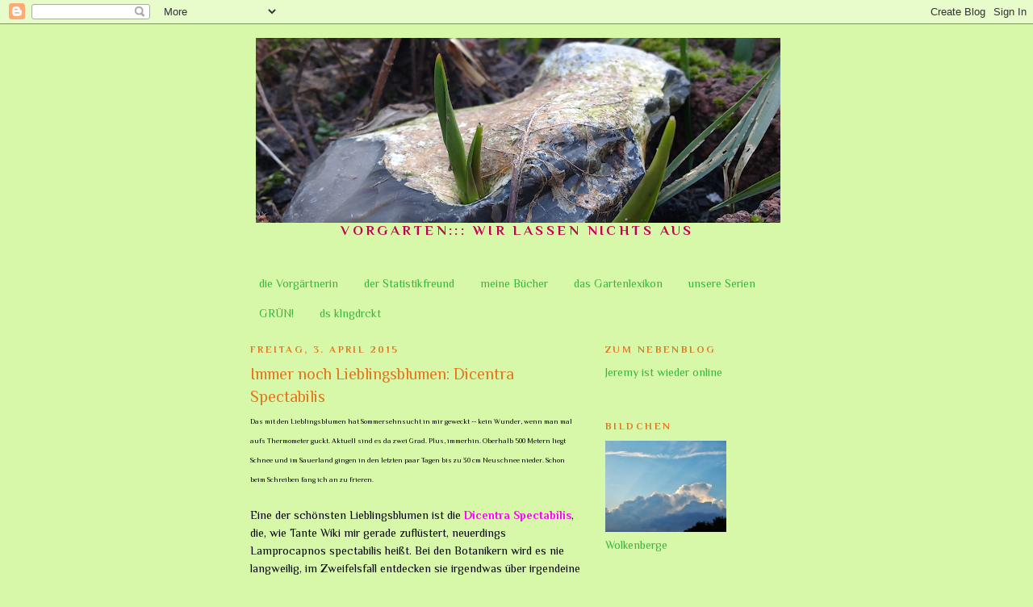

--- FILE ---
content_type: text/html; charset=UTF-8
request_url: http://die-beste-juppi.blogspot.com/2015/04/immer-noch-lieblingsblumen-dicentra.html
body_size: 16875
content:
<!DOCTYPE html>
<html dir='ltr'>
<head>
<link href='https://www.blogger.com/static/v1/widgets/2944754296-widget_css_bundle.css' rel='stylesheet' type='text/css'/>
<meta content='text/html; charset=UTF-8' http-equiv='Content-Type'/>
<meta content='blogger' name='generator'/>
<link href='http://die-beste-juppi.blogspot.com/favicon.ico' rel='icon' type='image/x-icon'/>
<link href='http://die-beste-juppi.blogspot.com/2015/04/immer-noch-lieblingsblumen-dicentra.html' rel='canonical'/>
<link rel="alternate" type="application/atom+xml" title="Vorgarten - Atom" href="http://die-beste-juppi.blogspot.com/feeds/posts/default" />
<link rel="alternate" type="application/rss+xml" title="Vorgarten - RSS" href="http://die-beste-juppi.blogspot.com/feeds/posts/default?alt=rss" />
<link rel="service.post" type="application/atom+xml" title="Vorgarten - Atom" href="https://www.blogger.com/feeds/8740504294538188395/posts/default" />

<link rel="alternate" type="application/atom+xml" title="Vorgarten - Atom" href="http://die-beste-juppi.blogspot.com/feeds/8521155778161380459/comments/default" />
<!--Can't find substitution for tag [blog.ieCssRetrofitLinks]-->
<link href='https://blogger.googleusercontent.com/img/b/R29vZ2xl/AVvXsEh-uMdj6V3TbqQwVYMFBHJDGc8PxcY0G92i6WRyG3jDuTgEqDAHtaJfp9-k89ybQCk1mAl6ZdSBMQd9352bXAriFwR-Or5gGwvOogXgX2iZ71zccKBX45kPmHFER49V4tFZ66qHWA-6kVor/s1600/Dicentra+spectabilis.png' rel='image_src'/>
<meta content='http://die-beste-juppi.blogspot.com/2015/04/immer-noch-lieblingsblumen-dicentra.html' property='og:url'/>
<meta content='Immer noch Lieblingsblumen: Dicentra Spectabilis' property='og:title'/>
<meta content='Das mit den Lieblingsblumen hat Sommersehnsucht in mir geweckt -- kein Wunder, wenn man mal aufs Thermometer guckt. Aktuell sind es da zwei ...' property='og:description'/>
<meta content='https://blogger.googleusercontent.com/img/b/R29vZ2xl/AVvXsEh-uMdj6V3TbqQwVYMFBHJDGc8PxcY0G92i6WRyG3jDuTgEqDAHtaJfp9-k89ybQCk1mAl6ZdSBMQd9352bXAriFwR-Or5gGwvOogXgX2iZ71zccKBX45kPmHFER49V4tFZ66qHWA-6kVor/w1200-h630-p-k-no-nu/Dicentra+spectabilis.png' property='og:image'/>
<title>Vorgarten: Immer noch Lieblingsblumen: Dicentra Spectabilis</title>
<style type='text/css'>@font-face{font-family:'Philosopher';font-style:normal;font-weight:400;font-display:swap;src:url(//fonts.gstatic.com/s/philosopher/v21/vEFV2_5QCwIS4_Dhez5jcWBjT0020NqfZ7c.woff2)format('woff2');unicode-range:U+0460-052F,U+1C80-1C8A,U+20B4,U+2DE0-2DFF,U+A640-A69F,U+FE2E-FE2F;}@font-face{font-family:'Philosopher';font-style:normal;font-weight:400;font-display:swap;src:url(//fonts.gstatic.com/s/philosopher/v21/vEFV2_5QCwIS4_Dhez5jcWBqT0020NqfZ7c.woff2)format('woff2');unicode-range:U+0301,U+0400-045F,U+0490-0491,U+04B0-04B1,U+2116;}@font-face{font-family:'Philosopher';font-style:normal;font-weight:400;font-display:swap;src:url(//fonts.gstatic.com/s/philosopher/v21/vEFV2_5QCwIS4_Dhez5jcWBhT0020NqfZ7c.woff2)format('woff2');unicode-range:U+0102-0103,U+0110-0111,U+0128-0129,U+0168-0169,U+01A0-01A1,U+01AF-01B0,U+0300-0301,U+0303-0304,U+0308-0309,U+0323,U+0329,U+1EA0-1EF9,U+20AB;}@font-face{font-family:'Philosopher';font-style:normal;font-weight:400;font-display:swap;src:url(//fonts.gstatic.com/s/philosopher/v21/vEFV2_5QCwIS4_Dhez5jcWBgT0020NqfZ7c.woff2)format('woff2');unicode-range:U+0100-02BA,U+02BD-02C5,U+02C7-02CC,U+02CE-02D7,U+02DD-02FF,U+0304,U+0308,U+0329,U+1D00-1DBF,U+1E00-1E9F,U+1EF2-1EFF,U+2020,U+20A0-20AB,U+20AD-20C0,U+2113,U+2C60-2C7F,U+A720-A7FF;}@font-face{font-family:'Philosopher';font-style:normal;font-weight:400;font-display:swap;src:url(//fonts.gstatic.com/s/philosopher/v21/vEFV2_5QCwIS4_Dhez5jcWBuT0020Nqf.woff2)format('woff2');unicode-range:U+0000-00FF,U+0131,U+0152-0153,U+02BB-02BC,U+02C6,U+02DA,U+02DC,U+0304,U+0308,U+0329,U+2000-206F,U+20AC,U+2122,U+2191,U+2193,U+2212,U+2215,U+FEFF,U+FFFD;}@font-face{font-family:'Philosopher';font-style:normal;font-weight:700;font-display:swap;src:url(//fonts.gstatic.com/s/philosopher/v21/vEFI2_5QCwIS4_Dhez5jcWjValgW8te1Xb7GlMo.woff2)format('woff2');unicode-range:U+0460-052F,U+1C80-1C8A,U+20B4,U+2DE0-2DFF,U+A640-A69F,U+FE2E-FE2F;}@font-face{font-family:'Philosopher';font-style:normal;font-weight:700;font-display:swap;src:url(//fonts.gstatic.com/s/philosopher/v21/vEFI2_5QCwIS4_Dhez5jcWjValgf8te1Xb7GlMo.woff2)format('woff2');unicode-range:U+0301,U+0400-045F,U+0490-0491,U+04B0-04B1,U+2116;}@font-face{font-family:'Philosopher';font-style:normal;font-weight:700;font-display:swap;src:url(//fonts.gstatic.com/s/philosopher/v21/vEFI2_5QCwIS4_Dhez5jcWjValgU8te1Xb7GlMo.woff2)format('woff2');unicode-range:U+0102-0103,U+0110-0111,U+0128-0129,U+0168-0169,U+01A0-01A1,U+01AF-01B0,U+0300-0301,U+0303-0304,U+0308-0309,U+0323,U+0329,U+1EA0-1EF9,U+20AB;}@font-face{font-family:'Philosopher';font-style:normal;font-weight:700;font-display:swap;src:url(//fonts.gstatic.com/s/philosopher/v21/vEFI2_5QCwIS4_Dhez5jcWjValgV8te1Xb7GlMo.woff2)format('woff2');unicode-range:U+0100-02BA,U+02BD-02C5,U+02C7-02CC,U+02CE-02D7,U+02DD-02FF,U+0304,U+0308,U+0329,U+1D00-1DBF,U+1E00-1E9F,U+1EF2-1EFF,U+2020,U+20A0-20AB,U+20AD-20C0,U+2113,U+2C60-2C7F,U+A720-A7FF;}@font-face{font-family:'Philosopher';font-style:normal;font-weight:700;font-display:swap;src:url(//fonts.gstatic.com/s/philosopher/v21/vEFI2_5QCwIS4_Dhez5jcWjValgb8te1Xb7G.woff2)format('woff2');unicode-range:U+0000-00FF,U+0131,U+0152-0153,U+02BB-02BC,U+02C6,U+02DA,U+02DC,U+0304,U+0308,U+0329,U+2000-206F,U+20AC,U+2122,U+2191,U+2193,U+2212,U+2215,U+FEFF,U+FFFD;}</style>
<style id='page-skin-1' type='text/css'><!--
/*
-----------------------------------------------
Blogger Template Style
Name:     Minima
Date:     26 Feb 2004
Updated by: Blogger Team
----------------------------------------------- */
/* Use this with templates/template-twocol.html */
body {
background:#d7f8a9;
margin:0;
color:#000000;
font:x-small Georgia Serif;
font-size/* */:/**/small;
font-size: /**/small;
text-align: center;
}
a:link {
color:#38b63c;
text-decoration:none;
}
a:visited {
color:#38B63C;
text-decoration:none;
}
a:hover {
color:#e1771e;
text-decoration:underline;
}
a img {
border-width:0;
}
/* Header
-----------------------------------------------
*/
#header-wrapper {
width:660px;
margin:0 auto 10px;
border:1px solid transparent;
}
#header-inner {
background-position: center;
margin-left: auto;
margin-right: auto;
}
#header {
margin: 5px;
border: 1px solid transparent;
text-align: center;
color:#c10055;
}
#header h1 {
margin:5px 5px 0;
padding:15px 20px .25em;
line-height:1.2em;
text-transform:uppercase;
letter-spacing:.2em;
font: normal normal 90px Philosopher;
}
#header a {
color:#c10055;
text-decoration:none;
}
#header a:hover {
color:#c10055;
}
#header .description {
margin:0 5px 5px;
padding:0 20px 15px;
max-width:700px;
text-transform:uppercase;
letter-spacing:.2em;
line-height: 1.4em;
font: normal bold 120% Philosopher;
color: #c10055;
}
#header img {
margin-left: auto;
margin-right: auto;
}
/* Outer-Wrapper
----------------------------------------------- */
#outer-wrapper {
width: 660px;
margin:0 auto;
padding:10px;
text-align:left;
font: normal normal 110% Philosopher;
}
#main-wrapper {
width: 410px;
float: left;
word-wrap: break-word; /* fix for long text breaking sidebar float in IE */
overflow: hidden;     /* fix for long non-text content breaking IE sidebar float */
}
#sidebar-wrapper {
width: 220px;
float: right;
word-wrap: break-word; /* fix for long text breaking sidebar float in IE */
overflow: hidden;      /* fix for long non-text content breaking IE sidebar float */
}
/* Headings
----------------------------------------------- */
h2 {
margin:1.5em 0 .75em;
font:normal bold 85% Philosopher;
line-height: 1.4em;
text-transform:uppercase;
letter-spacing:.2em;
color:#e1771e;
}
/* Posts
-----------------------------------------------
*/
h2.date-header {
margin:1.5em 0 .5em;
}
.post {
margin:.5em 0 1.5em;
border-bottom:1px dotted transparent;
padding-bottom:1.5em;
}
.post h3 {
margin:.25em 0 0;
padding:0 0 4px;
font-size:140%;
font-weight:normal;
line-height:1.4em;
color:#e1771e;
}
.post h3 a, .post h3 a:visited, .post h3 strong {
display:block;
text-decoration:none;
color:#e1771e;
font-weight:normal;
}
.post h3 strong, .post h3 a:hover {
color:#000000;
}
.post-body {
margin:0 0 .75em;
line-height:1.6em;
}
.post-body blockquote {
line-height:1.3em;
}
.post-footer {
margin: .75em 0;
color:#e1771e;
text-transform:uppercase;
letter-spacing:.1em;
font: normal normal 80% Philosopher;
line-height: 1.4em;
}
.comment-link {
margin-left:.6em;
}
.post img, table.tr-caption-container {
padding:4px;
border:1px solid transparent;
}
.tr-caption-container img {
border: none;
padding: 0;
}
.post blockquote {
margin:1em 20px;
}
.post blockquote p {
margin:.75em 0;
}
/* Comments
----------------------------------------------- */
#comments h4 {
margin:1em 0;
font-weight: bold;
line-height: 1.4em;
text-transform:uppercase;
letter-spacing:.2em;
color: #e1771e;
}
#comments-block {
margin:1em 0 1.5em;
line-height:1.6em;
}
#comments-block .comment-author {
margin:.5em 0;
}
#comments-block .comment-body {
margin:.25em 0 0;
}
#comments-block .comment-footer {
margin:-.25em 0 2em;
line-height: 1.4em;
text-transform:uppercase;
letter-spacing:.1em;
}
#comments-block .comment-body p {
margin:0 0 .75em;
}
.deleted-comment {
font-style:italic;
color:gray;
}
#blog-pager-newer-link {
float: left;
}
#blog-pager-older-link {
float: right;
}
#blog-pager {
text-align: center;
}
.feed-links {
clear: both;
line-height: 2.5em;
}
/* Sidebar Content
----------------------------------------------- */
.sidebar {
color: #38B63C;
line-height: 1.5em;
}
.sidebar ul {
list-style:none;
margin:0 0 0;
padding:0 0 0;
}
.sidebar li {
margin:0;
padding-top:0;
padding-right:0;
padding-bottom:.25em;
padding-left:15px;
text-indent:-15px;
line-height:1.5em;
}
.sidebar .widget, .main .widget {
border-bottom:1px dotted transparent;
margin:0 0 1.5em;
padding:0 0 1.5em;
}
.main .Blog {
border-bottom-width: 0;
}
/* Profile
----------------------------------------------- */
.profile-img {
float: left;
margin-top: 0;
margin-right: 5px;
margin-bottom: 5px;
margin-left: 0;
padding: 4px;
border: 1px solid transparent;
}
.profile-data {
margin:0;
text-transform:uppercase;
letter-spacing:.1em;
font: normal normal 80% Philosopher;
color: #e1771e;
font-weight: bold;
line-height: 1.6em;
}
.profile-datablock {
margin:.5em 0 .5em;
}
.profile-textblock {
margin: 0.5em 0;
line-height: 1.6em;
}
.profile-link {
font: normal normal 80% Philosopher;
text-transform: uppercase;
letter-spacing: .1em;
}
/* Footer
----------------------------------------------- */
#footer {
width:660px;
clear:both;
margin:0 auto;
padding-top:15px;
line-height: 1.6em;
text-transform:uppercase;
letter-spacing:.1em;
text-align: center;
}
@font-face { font-family: 'Georgia'; src: url('pfad/zu/meinerschrift.ttf'); }
@font-face { font-family: 'Georgia'; src: url('pfad/zu/meiner-kursiven-schrift.ttf'); font-style: italic; }
@font-face { font-family: 'Georgia'; src: url('pfad/zu/meiner-fetten-schrift.ttf'); font-weight: bold; }
@font-face { font-family: 'Georgia'; src: url('pfad/zu/meiner-kursiv-fetten-schrift.ttf'); font-weight: bold; font-style: italic; }
--></style>
<link href='https://www.blogger.com/dyn-css/authorization.css?targetBlogID=8740504294538188395&amp;zx=d0cb8bed-e089-4fb1-ae97-f53e358ef1a0' media='none' onload='if(media!=&#39;all&#39;)media=&#39;all&#39;' rel='stylesheet'/><noscript><link href='https://www.blogger.com/dyn-css/authorization.css?targetBlogID=8740504294538188395&amp;zx=d0cb8bed-e089-4fb1-ae97-f53e358ef1a0' rel='stylesheet'/></noscript>
<meta name='google-adsense-platform-account' content='ca-host-pub-1556223355139109'/>
<meta name='google-adsense-platform-domain' content='blogspot.com'/>

</head>
<body>
<div class='navbar section' id='navbar'><div class='widget Navbar' data-version='1' id='Navbar1'><script type="text/javascript">
    function setAttributeOnload(object, attribute, val) {
      if(window.addEventListener) {
        window.addEventListener('load',
          function(){ object[attribute] = val; }, false);
      } else {
        window.attachEvent('onload', function(){ object[attribute] = val; });
      }
    }
  </script>
<div id="navbar-iframe-container"></div>
<script type="text/javascript" src="https://apis.google.com/js/platform.js"></script>
<script type="text/javascript">
      gapi.load("gapi.iframes:gapi.iframes.style.bubble", function() {
        if (gapi.iframes && gapi.iframes.getContext) {
          gapi.iframes.getContext().openChild({
              url: 'https://www.blogger.com/navbar/8740504294538188395?po\x3d8521155778161380459\x26origin\x3dhttp://die-beste-juppi.blogspot.com',
              where: document.getElementById("navbar-iframe-container"),
              id: "navbar-iframe"
          });
        }
      });
    </script><script type="text/javascript">
(function() {
var script = document.createElement('script');
script.type = 'text/javascript';
script.src = '//pagead2.googlesyndication.com/pagead/js/google_top_exp.js';
var head = document.getElementsByTagName('head')[0];
if (head) {
head.appendChild(script);
}})();
</script>
</div></div>
<div id='outer-wrapper'><div id='wrap2'>
<!-- skip links for text browsers -->
<span id='skiplinks' style='display:none;'>
<a href='#main'>skip to main </a> |
      <a href='#sidebar'>skip to sidebar</a>
</span>
<div id='header-wrapper'>
<div class='header section' id='header'><div class='widget Header' data-version='1' id='Header1'>
<div id='header-inner'>
<a href='http://die-beste-juppi.blogspot.com/' style='display: block'>
<img alt='Vorgarten' height='229px; ' id='Header1_headerimg' src='https://blogger.googleusercontent.com/img/b/R29vZ2xl/AVvXsEjHvHXfsvnXY21k61N8FHHGmR0HJGPBbi5_vIltI-OCINftYOig49oAUE0T3Gkw-8cpD7qiAM9LnZ9iyXW5g9fUF-FtT7GF_4U0fqGsXu4MuDK9d0YnRwwVGLPM7imYzm_tAyYzKX12IUc/s650/Bildschirmfoto+vom+2018-01-27+22%253A51%253A02.png' style='display: block' width='650px; '/>
</a>
<div class='descriptionwrapper'>
<p class='description'><span>Vorgarten::: wir lassen nichts aus</span></p>
</div>
</div>
</div></div>
</div>
<div id='content-wrapper'>
<div id='crosscol-wrapper' style='text-align:center'>
<div class='crosscol section' id='crosscol'>
<div class='widget PageList' data-version='1' id='PageList1'>
<div class='widget-content'>
<ul>
<li>
<a href='http://die-beste-juppi.blogspot.com/p/die-vorgartnerin.html'>die Vorgärtnerin</a>
</li>
<li>
<a href='http://die-beste-juppi.blogspot.com/p/statistikfreund.html'>der Statistikfreund</a>
</li>
<li>
<a href='http://die-beste-juppi.blogspot.com/p/die-bucher.html'>meine Bücher</a>
</li>
<li>
<a href='http://die-beste-juppi.blogspot.com/p/der-garten-in-echt.html'>das Gartenlexikon</a>
</li>
<li>
<a href='http://die-beste-juppi.blogspot.com/p/blog-page_20.html'>unsere Serien</a>
</li>
<li>
<a href='http://die-beste-juppi.blogspot.com/p/die-grunen.html'>GRÜN!</a>
</li>
<li>
<a href='http://die-beste-juppi.blogspot.com/p/das-kleingedruckte.html'>ds klngdrckt</a>
</li>
</ul>
<div class='clear'></div>
</div>
</div></div>
</div>
<div id='main-wrapper'>
<div class='main section' id='main'><div class='widget Blog' data-version='1' id='Blog1'>
<div class='blog-posts hfeed'>

          <div class="date-outer">
        
<h2 class='date-header'><span>Freitag, 3. April 2015</span></h2>

          <div class="date-posts">
        
<div class='post-outer'>
<div class='post hentry uncustomized-post-template' itemprop='blogPost' itemscope='itemscope' itemtype='http://schema.org/BlogPosting'>
<meta content='https://blogger.googleusercontent.com/img/b/R29vZ2xl/AVvXsEh-uMdj6V3TbqQwVYMFBHJDGc8PxcY0G92i6WRyG3jDuTgEqDAHtaJfp9-k89ybQCk1mAl6ZdSBMQd9352bXAriFwR-Or5gGwvOogXgX2iZ71zccKBX45kPmHFER49V4tFZ66qHWA-6kVor/s1600/Dicentra+spectabilis.png' itemprop='image_url'/>
<meta content='8740504294538188395' itemprop='blogId'/>
<meta content='8521155778161380459' itemprop='postId'/>
<a name='8521155778161380459'></a>
<h3 class='post-title entry-title' itemprop='name'>
Immer noch Lieblingsblumen: Dicentra Spectabilis
</h3>
<div class='post-header'>
<div class='post-header-line-1'></div>
</div>
<div class='post-body entry-content' id='post-body-8521155778161380459' itemprop='description articleBody'>
<span style="font-size: xx-small;">Das mit den Lieblingsblumen hat Sommersehnsucht in mir geweckt -- kein Wunder, wenn man mal aufs Thermometer guckt. Aktuell sind es da zwei Grad. Plus, immerhin. Oberhalb 500 Metern liegt Schnee und im Sauerland gingen in den letzten paar Tagen bis zu 30 cm Neuschnee nieder. Schon beim Schreiben fang ich an zu frieren.</span><br />
<br />
Eine der schönsten Lieblingsblumen ist die <span style="color: magenta;"><b>Dicentra Spectabilis</b></span>, die, wie Tante Wiki mir gerade zuflüstert, neuerdings Lamprocapnos spectabilis heißt. Bei den Botanikern wird es nie langweilig, im Zweifelsfall entdecken sie irgendwas über irgendeine Pflanze und die ganze Lehre ist im Eimer, weil dann alles ganz anders gelehrt wird.<br />
Ihre Trivialnamen sind davon nicht beeinträchtigt: Tränendes Herz, Zweifarbige Herzblume, Herzerlstock, Flammendes Herz oder Marienherz, in England auch Holländerhose (Dutchman's breeches), in den Niederlanden hingegen Gebrochenes Herz (gebroken hartje). <br />
<br />
Die Dicentra (ich kann mich noch nicht so recht dran gewöhnen...) wächst in ihrer Heimat China und Korea in Lagen zwischen 30 und 2.400 Metern Höhe und bevorzugt lichte feuchte Laubwälder.<br />
Deswegen fühlt sie sich im Bergischen so wohl, denk ich. Verwildert trifft man sie hier aber kaum an; in den Gärten umso häufiger.<br />
Es gibt sie in allen Schattierungen zwischen weiß und kräftig rot, zumeist aber in rosa mit weißem "Unterkleid".<br />
Die Blätter sind fast immer mittelgrün, selten gelblich -- das ist Geschmackssache. Meines Erachtens sollte die Blüte im Vordergrund stehen und die Blätter daher unscheinbar grün sein.<br />
<table align="center" cellpadding="0" cellspacing="0" class="tr-caption-container" style="margin-left: auto; margin-right: auto; text-align: center;"><tbody>
<tr><td style="text-align: center;"><a href="https://blogger.googleusercontent.com/img/b/R29vZ2xl/AVvXsEh-uMdj6V3TbqQwVYMFBHJDGc8PxcY0G92i6WRyG3jDuTgEqDAHtaJfp9-k89ybQCk1mAl6ZdSBMQd9352bXAriFwR-Or5gGwvOogXgX2iZ71zccKBX45kPmHFER49V4tFZ66qHWA-6kVor/s1600/Dicentra+spectabilis.png" imageanchor="1" style="margin-left: auto; margin-right: auto;"><img border="0" height="288" src="https://blogger.googleusercontent.com/img/b/R29vZ2xl/AVvXsEh-uMdj6V3TbqQwVYMFBHJDGc8PxcY0G92i6WRyG3jDuTgEqDAHtaJfp9-k89ybQCk1mAl6ZdSBMQd9352bXAriFwR-Or5gGwvOogXgX2iZ71zccKBX45kPmHFER49V4tFZ66qHWA-6kVor/s1600/Dicentra+spectabilis.png" width="400" /></a></td></tr>
<tr><td class="tr-caption" style="text-align: center;">Screenshot aus <a href="https://www.google.de/search?q=dicentra+spectabilis&amp;tbm=isch&amp;gws_rd=cr&amp;ei=Z6IdVeClA8TzPOD-gOgG" target="_blank">Mister Guhgels Bildersuche</a></td></tr>
</tbody></table>
Neben den gängigen "großen" Dic.specs existieren auch noch Miniaturen. Ich weiß allerdings nicht, ob das die Wildform oder eine Züchtung ist. <span style="font-size: xx-small;">Was sollte ich in den nächsten Jahren lernen, wüsste ich bereits alles?</span><br />
In vielen Gärten steht sie mitten im Beet oder zwischen anderen Stauden, aber am besten wirkt sie am lichten Gehölzrand. Dann hat sie einen dunkleren Hintergrund und ihre filigrane Leichtigkeit kommt voll zur Geltung. Sie ist mehrjährig und frosthart, das heißt, sie kommt immer wieder und wird jedes Mal schöner und größer. Sie blüht von Mai bis Juni. Sie wächst so 60 bis 70 cm hoch und bevorzugt nährstoffreichen Boden. Dann blüht sie ausdauernd und reichhaltig. Da sie zu den Frühstauden gezählt wird, zieht sie sich schon im Hochsommer wieder zurück.<br />
In ihre Gesellschaft passen Aconitum, Astern, Delphinium, Hemerocallis, Lilien und anderen Beetstauden.<br />
<br />
Du kannst natürlich im Gartencenter deines Vertrauens jetzt schon eine erwerben, aber die Pflanze ist unter Glas vorgezogen und den aktuell vorherrschenden Temperaturen wortwörtlich nicht gewachsen. Die Pflanze wird das möglicherweise aushalten, die Blüte jedoch nicht.<br />
Kauf sie in vier Wochen, sie läuft nicht weg. Das tun ja im Übrigen die wenigsten Pflanzen.<br />
<div style="text-align: center;">
<b><span style="color: magenta;">***</span></b></div>
Eben fällt es mir ein. <br />
Wenn du ein Eichenwäldchen auf dem Grundstück hast, bereichere es um einige Dic.specs. Das ist nicht nur genau richtig für sie, es sieht auch noch wahnsinnig gut aus.<br />
Beim nächsten Mal schreibe ich, wer noch gerne im <a href="http://die-beste-juppi.blogspot.de/2016/03/das-lichte-eichenwaldchen.html" target="_blank">Eichenwäldchen</a> leben möchte. Oder über andere Dinge.
<div style='clear: both;'></div>
</div>
<div class='post-footer'>
<div class='post-footer-line post-footer-line-1'>
<span class='post-author vcard'>
</span>
<span class='post-timestamp'>
veröffentlicht um
<meta content='http://die-beste-juppi.blogspot.com/2015/04/immer-noch-lieblingsblumen-dicentra.html' itemprop='url'/>
<a class='timestamp-link' href='http://die-beste-juppi.blogspot.com/2015/04/immer-noch-lieblingsblumen-dicentra.html' rel='bookmark' title='permanent link'><abbr class='published' itemprop='datePublished' title='2015-04-03T10:20:00+02:00'>10:20</abbr></a>
</span>
<span class='post-comment-link'>
</span>
<span class='post-icons'>
<span class='item-control blog-admin pid-87862105'>
<a href='https://www.blogger.com/post-edit.g?blogID=8740504294538188395&postID=8521155778161380459&from=pencil' title='Post bearbeiten'>
<img alt='' class='icon-action' height='18' src='https://resources.blogblog.com/img/icon18_edit_allbkg.gif' width='18'/>
</a>
</span>
</span>
<div class='post-share-buttons goog-inline-block'>
</div>
</div>
<div class='post-footer-line post-footer-line-2'>
<span class='post-labels'>
dieser Beitrag gehört zur Rubrik
<a href='http://die-beste-juppi.blogspot.com/search/label/Lexi%20%2B%20Konn' rel='tag'>Lexi + Konn</a>
</span>
</div>
<div class='post-footer-line post-footer-line-3'>
<span class='post-location'>
</span>
</div>
</div>
</div>
<div class='comments' id='comments'>
<a name='comments'></a>
<h4>Keine Kommentare:</h4>
<div id='Blog1_comments-block-wrapper'>
<dl class='' id='comments-block'>
</dl>
</div>
<p class='comment-footer'>
<div class='comment-form'>
<a name='comment-form'></a>
<h4 id='comment-post-message'>Kommentar veröffentlichen</h4>
<p>Nur Mut. So ein Kommentarfeld beißt nicht.</p>
<a href='https://www.blogger.com/comment/frame/8740504294538188395?po=8521155778161380459&hl=de&saa=85391&origin=http://die-beste-juppi.blogspot.com' id='comment-editor-src'></a>
<iframe allowtransparency='true' class='blogger-iframe-colorize blogger-comment-from-post' frameborder='0' height='410px' id='comment-editor' name='comment-editor' src='' width='100%'></iframe>
<script src='https://www.blogger.com/static/v1/jsbin/2830521187-comment_from_post_iframe.js' type='text/javascript'></script>
<script type='text/javascript'>
      BLOG_CMT_createIframe('https://www.blogger.com/rpc_relay.html');
    </script>
</div>
</p>
</div>
</div>

        </div></div>
      
</div>
<div class='blog-pager' id='blog-pager'>
<span id='blog-pager-newer-link'>
<a class='blog-pager-newer-link' href='http://die-beste-juppi.blogspot.com/2015/04/koln-diese-liebe-endet-nie-oder-so.html' id='Blog1_blog-pager-newer-link' title='Neuerer Post'>Neuerer Post</a>
</span>
<span id='blog-pager-older-link'>
<a class='blog-pager-older-link' href='http://die-beste-juppi.blogspot.com/2015/04/fur-mathilda-aprillove-favourite-flowers.html' id='Blog1_blog-pager-older-link' title='Älterer Post'>Älterer Post</a>
</span>
<a class='home-link' href='http://die-beste-juppi.blogspot.com/'>Startseite</a>
</div>
<div class='clear'></div>
<div class='post-feeds'>
<div class='feed-links'>
Abonnieren
<a class='feed-link' href='http://die-beste-juppi.blogspot.com/feeds/8521155778161380459/comments/default' target='_blank' type='application/atom+xml'>Kommentare zum Post (Atom)</a>
</div>
</div>
</div></div>
</div>
<div id='sidebar-wrapper'>
<div class='sidebar section' id='sidebar'><div class='widget LinkList' data-version='1' id='LinkList3'>
<h2>zum Nebenblog</h2>
<div class='widget-content'>
<ul>
<li><a href='https://die-beste-juppi-schreibt-meer.blogspot.de/'>Jeremy ist wieder online</a></li>
</ul>
<div class='clear'></div>
</div>
</div><div class='widget Image' data-version='1' id='Image5'>
<h2>Bildchen</h2>
<div class='widget-content'>
<img alt='Bildchen' height='113' id='Image5_img' src='https://blogger.googleusercontent.com/img/b/R29vZ2xl/AVvXsEgHneRc74Mw6ITS9-1bkA6i8KlMxyB0MNgK5vee1bTGwZF5DakdoWx1Wcihw8dLRIeG2tm29xETPGQiq2VKsZhyphenhyphenE_sEPVz-hKwtmuQfKlgNScvrDWN_-mTh4tzhld-aXt-cnmKE7OZTYlPX/s1600/DSC_3007.jpg' width='150'/>
<br/>
<span class='caption'>Wolkenberge</span>
</div>
<div class='clear'></div>
</div><div class='widget Image' data-version='1' id='Image2'>
<h2>erschienen im Brendow Verlag</h2>
<div class='widget-content'>
<a href='http://die-beste-juppi.blogspot.de/p/die-bucher.html'>
<img alt='erschienen im Brendow Verlag' height='123' id='Image2_img' src='https://blogger.googleusercontent.com/img/b/R29vZ2xl/AVvXsEhSM2bjSb9ZnnL3WDUCGGwf0n_Eq75NZ5AVxQcOMUH9TSILQhLMYDcRZ7OC2Zw0Jw2bovS6JaW5YuTOmpnMI-y71jv7FXUEaYYk73ccPAJJ2F01yS-3DmxMKoZvOZqcCQFwbTYUn3_ZkSNc/s220/IMG_20151007_203635.jpg' width='220'/>
</a>
<br/>
</div>
<div class='clear'></div>
</div><div class='widget Image' data-version='1' id='Image6'>
<h2>Andere Veröffentlichungen</h2>
<div class='widget-content'>
<a href='http://die-beste-juppi.blogspot.de/p/die-bucher.html'>
<img alt='Andere Veröffentlichungen' height='159' id='Image6_img' src='https://blogger.googleusercontent.com/img/b/R29vZ2xl/AVvXsEjtp12eoGvewSi3KxP7_m9ztIRUp0W6fu9N9K3ryeYlETK3fMEAZ7U74gPdTdZZQeC0ZF6hMYyO2JvAnbL9imBYNd_12oKFSqHqQuaZTthutPnkLr3hATAck-O7ZspSGeFxdeRqmjs5wetG/s220/zwei+Titel+%25C3%25BCbrige.JPG' width='220'/>
</a>
<br/>
</div>
<div class='clear'></div>
</div><div class='widget BlogSearch' data-version='1' id='BlogSearch1'>
<h2 class='title'>hier was finden ist ein Klacks, wenn dein Suchbegriff richtig ist.</h2>
<div class='widget-content'>
<div id='BlogSearch1_form'>
<form action='http://die-beste-juppi.blogspot.com/search' class='gsc-search-box' target='_top'>
<table cellpadding='0' cellspacing='0' class='gsc-search-box'>
<tbody>
<tr>
<td class='gsc-input'>
<input autocomplete='off' class='gsc-input' name='q' size='10' title='search' type='text' value=''/>
</td>
<td class='gsc-search-button'>
<input class='gsc-search-button' title='search' type='submit' value='Suchen'/>
</td>
</tr>
</tbody>
</table>
</form>
</div>
</div>
<div class='clear'></div>
</div><div class='widget BlogArchive' data-version='1' id='BlogArchive1'>
<h2>kannste haben</h2>
<div class='widget-content'>
<div id='ArchiveList'>
<div id='BlogArchive1_ArchiveList'>
<ul class='hierarchy'>
<li class='archivedate collapsed'>
<a class='toggle' href='javascript:void(0)'>
<span class='zippy'>

        &#9658;&#160;
      
</span>
</a>
<a class='post-count-link' href='http://die-beste-juppi.blogspot.com/2018/'>
2018
</a>
<span class='post-count' dir='ltr'>(42)</span>
<ul class='hierarchy'>
<li class='archivedate collapsed'>
<a class='toggle' href='javascript:void(0)'>
<span class='zippy'>

        &#9658;&#160;
      
</span>
</a>
<a class='post-count-link' href='http://die-beste-juppi.blogspot.com/2018/11/'>
November
</a>
<span class='post-count' dir='ltr'>(1)</span>
</li>
</ul>
<ul class='hierarchy'>
<li class='archivedate collapsed'>
<a class='toggle' href='javascript:void(0)'>
<span class='zippy'>

        &#9658;&#160;
      
</span>
</a>
<a class='post-count-link' href='http://die-beste-juppi.blogspot.com/2018/09/'>
September
</a>
<span class='post-count' dir='ltr'>(1)</span>
</li>
</ul>
<ul class='hierarchy'>
<li class='archivedate collapsed'>
<a class='toggle' href='javascript:void(0)'>
<span class='zippy'>

        &#9658;&#160;
      
</span>
</a>
<a class='post-count-link' href='http://die-beste-juppi.blogspot.com/2018/08/'>
August
</a>
<span class='post-count' dir='ltr'>(3)</span>
</li>
</ul>
<ul class='hierarchy'>
<li class='archivedate collapsed'>
<a class='toggle' href='javascript:void(0)'>
<span class='zippy'>

        &#9658;&#160;
      
</span>
</a>
<a class='post-count-link' href='http://die-beste-juppi.blogspot.com/2018/07/'>
Juli
</a>
<span class='post-count' dir='ltr'>(2)</span>
</li>
</ul>
<ul class='hierarchy'>
<li class='archivedate collapsed'>
<a class='toggle' href='javascript:void(0)'>
<span class='zippy'>

        &#9658;&#160;
      
</span>
</a>
<a class='post-count-link' href='http://die-beste-juppi.blogspot.com/2018/06/'>
Juni
</a>
<span class='post-count' dir='ltr'>(3)</span>
</li>
</ul>
<ul class='hierarchy'>
<li class='archivedate collapsed'>
<a class='toggle' href='javascript:void(0)'>
<span class='zippy'>

        &#9658;&#160;
      
</span>
</a>
<a class='post-count-link' href='http://die-beste-juppi.blogspot.com/2018/05/'>
Mai
</a>
<span class='post-count' dir='ltr'>(6)</span>
</li>
</ul>
<ul class='hierarchy'>
<li class='archivedate collapsed'>
<a class='toggle' href='javascript:void(0)'>
<span class='zippy'>

        &#9658;&#160;
      
</span>
</a>
<a class='post-count-link' href='http://die-beste-juppi.blogspot.com/2018/04/'>
April
</a>
<span class='post-count' dir='ltr'>(6)</span>
</li>
</ul>
<ul class='hierarchy'>
<li class='archivedate collapsed'>
<a class='toggle' href='javascript:void(0)'>
<span class='zippy'>

        &#9658;&#160;
      
</span>
</a>
<a class='post-count-link' href='http://die-beste-juppi.blogspot.com/2018/03/'>
März
</a>
<span class='post-count' dir='ltr'>(9)</span>
</li>
</ul>
<ul class='hierarchy'>
<li class='archivedate collapsed'>
<a class='toggle' href='javascript:void(0)'>
<span class='zippy'>

        &#9658;&#160;
      
</span>
</a>
<a class='post-count-link' href='http://die-beste-juppi.blogspot.com/2018/02/'>
Februar
</a>
<span class='post-count' dir='ltr'>(3)</span>
</li>
</ul>
<ul class='hierarchy'>
<li class='archivedate collapsed'>
<a class='toggle' href='javascript:void(0)'>
<span class='zippy'>

        &#9658;&#160;
      
</span>
</a>
<a class='post-count-link' href='http://die-beste-juppi.blogspot.com/2018/01/'>
Januar
</a>
<span class='post-count' dir='ltr'>(8)</span>
</li>
</ul>
</li>
</ul>
<ul class='hierarchy'>
<li class='archivedate collapsed'>
<a class='toggle' href='javascript:void(0)'>
<span class='zippy'>

        &#9658;&#160;
      
</span>
</a>
<a class='post-count-link' href='http://die-beste-juppi.blogspot.com/2017/'>
2017
</a>
<span class='post-count' dir='ltr'>(164)</span>
<ul class='hierarchy'>
<li class='archivedate collapsed'>
<a class='toggle' href='javascript:void(0)'>
<span class='zippy'>

        &#9658;&#160;
      
</span>
</a>
<a class='post-count-link' href='http://die-beste-juppi.blogspot.com/2017/12/'>
Dezember
</a>
<span class='post-count' dir='ltr'>(2)</span>
</li>
</ul>
<ul class='hierarchy'>
<li class='archivedate collapsed'>
<a class='toggle' href='javascript:void(0)'>
<span class='zippy'>

        &#9658;&#160;
      
</span>
</a>
<a class='post-count-link' href='http://die-beste-juppi.blogspot.com/2017/11/'>
November
</a>
<span class='post-count' dir='ltr'>(14)</span>
</li>
</ul>
<ul class='hierarchy'>
<li class='archivedate collapsed'>
<a class='toggle' href='javascript:void(0)'>
<span class='zippy'>

        &#9658;&#160;
      
</span>
</a>
<a class='post-count-link' href='http://die-beste-juppi.blogspot.com/2017/10/'>
Oktober
</a>
<span class='post-count' dir='ltr'>(10)</span>
</li>
</ul>
<ul class='hierarchy'>
<li class='archivedate collapsed'>
<a class='toggle' href='javascript:void(0)'>
<span class='zippy'>

        &#9658;&#160;
      
</span>
</a>
<a class='post-count-link' href='http://die-beste-juppi.blogspot.com/2017/09/'>
September
</a>
<span class='post-count' dir='ltr'>(11)</span>
</li>
</ul>
<ul class='hierarchy'>
<li class='archivedate collapsed'>
<a class='toggle' href='javascript:void(0)'>
<span class='zippy'>

        &#9658;&#160;
      
</span>
</a>
<a class='post-count-link' href='http://die-beste-juppi.blogspot.com/2017/08/'>
August
</a>
<span class='post-count' dir='ltr'>(26)</span>
</li>
</ul>
<ul class='hierarchy'>
<li class='archivedate collapsed'>
<a class='toggle' href='javascript:void(0)'>
<span class='zippy'>

        &#9658;&#160;
      
</span>
</a>
<a class='post-count-link' href='http://die-beste-juppi.blogspot.com/2017/07/'>
Juli
</a>
<span class='post-count' dir='ltr'>(15)</span>
</li>
</ul>
<ul class='hierarchy'>
<li class='archivedate collapsed'>
<a class='toggle' href='javascript:void(0)'>
<span class='zippy'>

        &#9658;&#160;
      
</span>
</a>
<a class='post-count-link' href='http://die-beste-juppi.blogspot.com/2017/06/'>
Juni
</a>
<span class='post-count' dir='ltr'>(14)</span>
</li>
</ul>
<ul class='hierarchy'>
<li class='archivedate collapsed'>
<a class='toggle' href='javascript:void(0)'>
<span class='zippy'>

        &#9658;&#160;
      
</span>
</a>
<a class='post-count-link' href='http://die-beste-juppi.blogspot.com/2017/05/'>
Mai
</a>
<span class='post-count' dir='ltr'>(17)</span>
</li>
</ul>
<ul class='hierarchy'>
<li class='archivedate collapsed'>
<a class='toggle' href='javascript:void(0)'>
<span class='zippy'>

        &#9658;&#160;
      
</span>
</a>
<a class='post-count-link' href='http://die-beste-juppi.blogspot.com/2017/04/'>
April
</a>
<span class='post-count' dir='ltr'>(14)</span>
</li>
</ul>
<ul class='hierarchy'>
<li class='archivedate collapsed'>
<a class='toggle' href='javascript:void(0)'>
<span class='zippy'>

        &#9658;&#160;
      
</span>
</a>
<a class='post-count-link' href='http://die-beste-juppi.blogspot.com/2017/03/'>
März
</a>
<span class='post-count' dir='ltr'>(13)</span>
</li>
</ul>
<ul class='hierarchy'>
<li class='archivedate collapsed'>
<a class='toggle' href='javascript:void(0)'>
<span class='zippy'>

        &#9658;&#160;
      
</span>
</a>
<a class='post-count-link' href='http://die-beste-juppi.blogspot.com/2017/02/'>
Februar
</a>
<span class='post-count' dir='ltr'>(13)</span>
</li>
</ul>
<ul class='hierarchy'>
<li class='archivedate collapsed'>
<a class='toggle' href='javascript:void(0)'>
<span class='zippy'>

        &#9658;&#160;
      
</span>
</a>
<a class='post-count-link' href='http://die-beste-juppi.blogspot.com/2017/01/'>
Januar
</a>
<span class='post-count' dir='ltr'>(15)</span>
</li>
</ul>
</li>
</ul>
<ul class='hierarchy'>
<li class='archivedate collapsed'>
<a class='toggle' href='javascript:void(0)'>
<span class='zippy'>

        &#9658;&#160;
      
</span>
</a>
<a class='post-count-link' href='http://die-beste-juppi.blogspot.com/2016/'>
2016
</a>
<span class='post-count' dir='ltr'>(235)</span>
<ul class='hierarchy'>
<li class='archivedate collapsed'>
<a class='toggle' href='javascript:void(0)'>
<span class='zippy'>

        &#9658;&#160;
      
</span>
</a>
<a class='post-count-link' href='http://die-beste-juppi.blogspot.com/2016/12/'>
Dezember
</a>
<span class='post-count' dir='ltr'>(18)</span>
</li>
</ul>
<ul class='hierarchy'>
<li class='archivedate collapsed'>
<a class='toggle' href='javascript:void(0)'>
<span class='zippy'>

        &#9658;&#160;
      
</span>
</a>
<a class='post-count-link' href='http://die-beste-juppi.blogspot.com/2016/11/'>
November
</a>
<span class='post-count' dir='ltr'>(32)</span>
</li>
</ul>
<ul class='hierarchy'>
<li class='archivedate collapsed'>
<a class='toggle' href='javascript:void(0)'>
<span class='zippy'>

        &#9658;&#160;
      
</span>
</a>
<a class='post-count-link' href='http://die-beste-juppi.blogspot.com/2016/10/'>
Oktober
</a>
<span class='post-count' dir='ltr'>(22)</span>
</li>
</ul>
<ul class='hierarchy'>
<li class='archivedate collapsed'>
<a class='toggle' href='javascript:void(0)'>
<span class='zippy'>

        &#9658;&#160;
      
</span>
</a>
<a class='post-count-link' href='http://die-beste-juppi.blogspot.com/2016/09/'>
September
</a>
<span class='post-count' dir='ltr'>(17)</span>
</li>
</ul>
<ul class='hierarchy'>
<li class='archivedate collapsed'>
<a class='toggle' href='javascript:void(0)'>
<span class='zippy'>

        &#9658;&#160;
      
</span>
</a>
<a class='post-count-link' href='http://die-beste-juppi.blogspot.com/2016/08/'>
August
</a>
<span class='post-count' dir='ltr'>(15)</span>
</li>
</ul>
<ul class='hierarchy'>
<li class='archivedate collapsed'>
<a class='toggle' href='javascript:void(0)'>
<span class='zippy'>

        &#9658;&#160;
      
</span>
</a>
<a class='post-count-link' href='http://die-beste-juppi.blogspot.com/2016/07/'>
Juli
</a>
<span class='post-count' dir='ltr'>(6)</span>
</li>
</ul>
<ul class='hierarchy'>
<li class='archivedate collapsed'>
<a class='toggle' href='javascript:void(0)'>
<span class='zippy'>

        &#9658;&#160;
      
</span>
</a>
<a class='post-count-link' href='http://die-beste-juppi.blogspot.com/2016/06/'>
Juni
</a>
<span class='post-count' dir='ltr'>(22)</span>
</li>
</ul>
<ul class='hierarchy'>
<li class='archivedate collapsed'>
<a class='toggle' href='javascript:void(0)'>
<span class='zippy'>

        &#9658;&#160;
      
</span>
</a>
<a class='post-count-link' href='http://die-beste-juppi.blogspot.com/2016/05/'>
Mai
</a>
<span class='post-count' dir='ltr'>(18)</span>
</li>
</ul>
<ul class='hierarchy'>
<li class='archivedate collapsed'>
<a class='toggle' href='javascript:void(0)'>
<span class='zippy'>

        &#9658;&#160;
      
</span>
</a>
<a class='post-count-link' href='http://die-beste-juppi.blogspot.com/2016/04/'>
April
</a>
<span class='post-count' dir='ltr'>(18)</span>
</li>
</ul>
<ul class='hierarchy'>
<li class='archivedate collapsed'>
<a class='toggle' href='javascript:void(0)'>
<span class='zippy'>

        &#9658;&#160;
      
</span>
</a>
<a class='post-count-link' href='http://die-beste-juppi.blogspot.com/2016/03/'>
März
</a>
<span class='post-count' dir='ltr'>(22)</span>
</li>
</ul>
<ul class='hierarchy'>
<li class='archivedate collapsed'>
<a class='toggle' href='javascript:void(0)'>
<span class='zippy'>

        &#9658;&#160;
      
</span>
</a>
<a class='post-count-link' href='http://die-beste-juppi.blogspot.com/2016/02/'>
Februar
</a>
<span class='post-count' dir='ltr'>(26)</span>
</li>
</ul>
<ul class='hierarchy'>
<li class='archivedate collapsed'>
<a class='toggle' href='javascript:void(0)'>
<span class='zippy'>

        &#9658;&#160;
      
</span>
</a>
<a class='post-count-link' href='http://die-beste-juppi.blogspot.com/2016/01/'>
Januar
</a>
<span class='post-count' dir='ltr'>(19)</span>
</li>
</ul>
</li>
</ul>
<ul class='hierarchy'>
<li class='archivedate expanded'>
<a class='toggle' href='javascript:void(0)'>
<span class='zippy toggle-open'>

        &#9660;&#160;
      
</span>
</a>
<a class='post-count-link' href='http://die-beste-juppi.blogspot.com/2015/'>
2015
</a>
<span class='post-count' dir='ltr'>(240)</span>
<ul class='hierarchy'>
<li class='archivedate collapsed'>
<a class='toggle' href='javascript:void(0)'>
<span class='zippy'>

        &#9658;&#160;
      
</span>
</a>
<a class='post-count-link' href='http://die-beste-juppi.blogspot.com/2015/12/'>
Dezember
</a>
<span class='post-count' dir='ltr'>(22)</span>
</li>
</ul>
<ul class='hierarchy'>
<li class='archivedate collapsed'>
<a class='toggle' href='javascript:void(0)'>
<span class='zippy'>

        &#9658;&#160;
      
</span>
</a>
<a class='post-count-link' href='http://die-beste-juppi.blogspot.com/2015/11/'>
November
</a>
<span class='post-count' dir='ltr'>(34)</span>
</li>
</ul>
<ul class='hierarchy'>
<li class='archivedate collapsed'>
<a class='toggle' href='javascript:void(0)'>
<span class='zippy'>

        &#9658;&#160;
      
</span>
</a>
<a class='post-count-link' href='http://die-beste-juppi.blogspot.com/2015/10/'>
Oktober
</a>
<span class='post-count' dir='ltr'>(11)</span>
</li>
</ul>
<ul class='hierarchy'>
<li class='archivedate collapsed'>
<a class='toggle' href='javascript:void(0)'>
<span class='zippy'>

        &#9658;&#160;
      
</span>
</a>
<a class='post-count-link' href='http://die-beste-juppi.blogspot.com/2015/09/'>
September
</a>
<span class='post-count' dir='ltr'>(16)</span>
</li>
</ul>
<ul class='hierarchy'>
<li class='archivedate collapsed'>
<a class='toggle' href='javascript:void(0)'>
<span class='zippy'>

        &#9658;&#160;
      
</span>
</a>
<a class='post-count-link' href='http://die-beste-juppi.blogspot.com/2015/08/'>
August
</a>
<span class='post-count' dir='ltr'>(17)</span>
</li>
</ul>
<ul class='hierarchy'>
<li class='archivedate collapsed'>
<a class='toggle' href='javascript:void(0)'>
<span class='zippy'>

        &#9658;&#160;
      
</span>
</a>
<a class='post-count-link' href='http://die-beste-juppi.blogspot.com/2015/07/'>
Juli
</a>
<span class='post-count' dir='ltr'>(17)</span>
</li>
</ul>
<ul class='hierarchy'>
<li class='archivedate collapsed'>
<a class='toggle' href='javascript:void(0)'>
<span class='zippy'>

        &#9658;&#160;
      
</span>
</a>
<a class='post-count-link' href='http://die-beste-juppi.blogspot.com/2015/06/'>
Juni
</a>
<span class='post-count' dir='ltr'>(15)</span>
</li>
</ul>
<ul class='hierarchy'>
<li class='archivedate collapsed'>
<a class='toggle' href='javascript:void(0)'>
<span class='zippy'>

        &#9658;&#160;
      
</span>
</a>
<a class='post-count-link' href='http://die-beste-juppi.blogspot.com/2015/05/'>
Mai
</a>
<span class='post-count' dir='ltr'>(21)</span>
</li>
</ul>
<ul class='hierarchy'>
<li class='archivedate expanded'>
<a class='toggle' href='javascript:void(0)'>
<span class='zippy toggle-open'>

        &#9660;&#160;
      
</span>
</a>
<a class='post-count-link' href='http://die-beste-juppi.blogspot.com/2015/04/'>
April
</a>
<span class='post-count' dir='ltr'>(28)</span>
<ul class='posts'>
<li><a href='http://die-beste-juppi.blogspot.com/2015/04/der-maibaum-eine-launig-kulturelle.html'>Der Maibaum -- eine launig-kulturelle Abhandlung</a></li>
<li><a href='http://die-beste-juppi.blogspot.com/2015/04/aprillove2015-30-thank-you-for.html'>#aprillove2015-30 - thank you for...</a></li>
<li><a href='http://die-beste-juppi.blogspot.com/2015/04/aprillove2015-29-my-eyes.html'>#aprillove2015-29 - my eyes</a></li>
<li><a href='http://die-beste-juppi.blogspot.com/2015/04/aprillove2015-28-clouds.html'>#aprillove2015-28 - clouds</a></li>
<li><a href='http://die-beste-juppi.blogspot.com/2015/04/aprillove2015-27-love-is.html'>#aprillove2015-27 - LOVE is...</a></li>
<li><a href='http://die-beste-juppi.blogspot.com/2015/04/aprillove2015-26-something-beginning.html'>#aprillove2015-26 - something beginning with A</a></li>
<li><a href='http://die-beste-juppi.blogspot.com/2015/04/misanthropie-fur-anfanger.html'>Misanthropie für Anfänger</a></li>
<li><a href='http://die-beste-juppi.blogspot.com/2015/04/aprillove2015-24-trees.html'>#aprillove2015-24 - trees</a></li>
<li><a href='http://die-beste-juppi.blogspot.com/2015/04/aprillove2015-23-when-i-was-small.html'>#aprillove2015-23 - when I was small</a></li>
<li><a href='http://die-beste-juppi.blogspot.com/2015/04/aprillove2015-21-un-souvenir-heureux.html'>#aprillove2015-21 - un souvenir heureux</a></li>
<li><a href='http://die-beste-juppi.blogspot.com/2015/04/die-zweite-vorm-ersten-aprillove2015.html'>die zweite vorm ersten -- #aprillove2015</a></li>
<li><a href='http://die-beste-juppi.blogspot.com/2015/04/was-dachte-ich-vor-vier-jahren.html'>Was dachte ich vor vier Jahren?</a></li>
<li><a href='http://die-beste-juppi.blogspot.com/2015/04/ich-bin-von-heute.html'>ICH BIN (von heute)</a></li>
<li><a href='http://die-beste-juppi.blogspot.com/2015/04/sahelfink.html'>Sahelfink</a></li>
<li><a href='http://die-beste-juppi.blogspot.com/2015/04/aprillove2015-15-yellow.html'>#aprillove2015-15 - YELLOW</a></li>
<li><a href='http://die-beste-juppi.blogspot.com/2015/04/aprillove2015-14-currant-obsession.html'>#aprillove2015-14 - currant obsession</a></li>
<li><a href='http://die-beste-juppi.blogspot.com/2015/04/aprillove-2015-13-love-note-to-self.html'>#aprillove 2015-13 - love note to self</a></li>
<li><a href='http://die-beste-juppi.blogspot.com/2015/04/rhipsalis-kuechenschrankia.html'>Rhipsalis kuechenschrankia</a></li>
<li><a href='http://die-beste-juppi.blogspot.com/2015/04/schatzchen-vom-wuhltisch.html'>Schätzchen vom Wühltisch</a></li>
<li><a href='http://die-beste-juppi.blogspot.com/2015/04/dialog-des-tages-2.html'>Dialog des Tages</a></li>
<li><a href='http://die-beste-juppi.blogspot.com/2015/04/aprillove2015-5-years-ago.html'>#aprillove2015-9 - 5 years ago</a></li>
<li><a href='http://die-beste-juppi.blogspot.com/2015/04/standhaft-geblieben.html'>standhaft geblieben</a></li>
<li><a href='http://die-beste-juppi.blogspot.com/2015/04/tankstellenphilosoph.html'>Tankstellenphilosoph</a></li>
<li><a href='http://die-beste-juppi.blogspot.com/2015/04/y.html'>Y</a></li>
<li><a href='http://die-beste-juppi.blogspot.com/2015/04/koln-diese-liebe-endet-nie-oder-so.html'>Köln -- diese Liebe endet nie ... oder so</a></li>
<li><a href='http://die-beste-juppi.blogspot.com/2015/04/immer-noch-lieblingsblumen-dicentra.html'>Immer noch Lieblingsblumen: Dicentra Spectabilis</a></li>
<li><a href='http://die-beste-juppi.blogspot.com/2015/04/fur-mathilda-aprillove-favourite-flowers.html'>#aprillove2015-2 - favourite flowers</a></li>
<li><a href='http://die-beste-juppi.blogspot.com/2015/04/anti-mutmacher-des-tages.html'>Anti-Mutmacher des Tages</a></li>
</ul>
</li>
</ul>
<ul class='hierarchy'>
<li class='archivedate collapsed'>
<a class='toggle' href='javascript:void(0)'>
<span class='zippy'>

        &#9658;&#160;
      
</span>
</a>
<a class='post-count-link' href='http://die-beste-juppi.blogspot.com/2015/03/'>
März
</a>
<span class='post-count' dir='ltr'>(24)</span>
</li>
</ul>
<ul class='hierarchy'>
<li class='archivedate collapsed'>
<a class='toggle' href='javascript:void(0)'>
<span class='zippy'>

        &#9658;&#160;
      
</span>
</a>
<a class='post-count-link' href='http://die-beste-juppi.blogspot.com/2015/02/'>
Februar
</a>
<span class='post-count' dir='ltr'>(10)</span>
</li>
</ul>
<ul class='hierarchy'>
<li class='archivedate collapsed'>
<a class='toggle' href='javascript:void(0)'>
<span class='zippy'>

        &#9658;&#160;
      
</span>
</a>
<a class='post-count-link' href='http://die-beste-juppi.blogspot.com/2015/01/'>
Januar
</a>
<span class='post-count' dir='ltr'>(25)</span>
</li>
</ul>
</li>
</ul>
<ul class='hierarchy'>
<li class='archivedate collapsed'>
<a class='toggle' href='javascript:void(0)'>
<span class='zippy'>

        &#9658;&#160;
      
</span>
</a>
<a class='post-count-link' href='http://die-beste-juppi.blogspot.com/2014/'>
2014
</a>
<span class='post-count' dir='ltr'>(332)</span>
<ul class='hierarchy'>
<li class='archivedate collapsed'>
<a class='toggle' href='javascript:void(0)'>
<span class='zippy'>

        &#9658;&#160;
      
</span>
</a>
<a class='post-count-link' href='http://die-beste-juppi.blogspot.com/2014/12/'>
Dezember
</a>
<span class='post-count' dir='ltr'>(28)</span>
</li>
</ul>
<ul class='hierarchy'>
<li class='archivedate collapsed'>
<a class='toggle' href='javascript:void(0)'>
<span class='zippy'>

        &#9658;&#160;
      
</span>
</a>
<a class='post-count-link' href='http://die-beste-juppi.blogspot.com/2014/11/'>
November
</a>
<span class='post-count' dir='ltr'>(26)</span>
</li>
</ul>
<ul class='hierarchy'>
<li class='archivedate collapsed'>
<a class='toggle' href='javascript:void(0)'>
<span class='zippy'>

        &#9658;&#160;
      
</span>
</a>
<a class='post-count-link' href='http://die-beste-juppi.blogspot.com/2014/10/'>
Oktober
</a>
<span class='post-count' dir='ltr'>(25)</span>
</li>
</ul>
<ul class='hierarchy'>
<li class='archivedate collapsed'>
<a class='toggle' href='javascript:void(0)'>
<span class='zippy'>

        &#9658;&#160;
      
</span>
</a>
<a class='post-count-link' href='http://die-beste-juppi.blogspot.com/2014/09/'>
September
</a>
<span class='post-count' dir='ltr'>(26)</span>
</li>
</ul>
<ul class='hierarchy'>
<li class='archivedate collapsed'>
<a class='toggle' href='javascript:void(0)'>
<span class='zippy'>

        &#9658;&#160;
      
</span>
</a>
<a class='post-count-link' href='http://die-beste-juppi.blogspot.com/2014/08/'>
August
</a>
<span class='post-count' dir='ltr'>(24)</span>
</li>
</ul>
<ul class='hierarchy'>
<li class='archivedate collapsed'>
<a class='toggle' href='javascript:void(0)'>
<span class='zippy'>

        &#9658;&#160;
      
</span>
</a>
<a class='post-count-link' href='http://die-beste-juppi.blogspot.com/2014/07/'>
Juli
</a>
<span class='post-count' dir='ltr'>(30)</span>
</li>
</ul>
<ul class='hierarchy'>
<li class='archivedate collapsed'>
<a class='toggle' href='javascript:void(0)'>
<span class='zippy'>

        &#9658;&#160;
      
</span>
</a>
<a class='post-count-link' href='http://die-beste-juppi.blogspot.com/2014/06/'>
Juni
</a>
<span class='post-count' dir='ltr'>(26)</span>
</li>
</ul>
<ul class='hierarchy'>
<li class='archivedate collapsed'>
<a class='toggle' href='javascript:void(0)'>
<span class='zippy'>

        &#9658;&#160;
      
</span>
</a>
<a class='post-count-link' href='http://die-beste-juppi.blogspot.com/2014/05/'>
Mai
</a>
<span class='post-count' dir='ltr'>(27)</span>
</li>
</ul>
<ul class='hierarchy'>
<li class='archivedate collapsed'>
<a class='toggle' href='javascript:void(0)'>
<span class='zippy'>

        &#9658;&#160;
      
</span>
</a>
<a class='post-count-link' href='http://die-beste-juppi.blogspot.com/2014/04/'>
April
</a>
<span class='post-count' dir='ltr'>(30)</span>
</li>
</ul>
<ul class='hierarchy'>
<li class='archivedate collapsed'>
<a class='toggle' href='javascript:void(0)'>
<span class='zippy'>

        &#9658;&#160;
      
</span>
</a>
<a class='post-count-link' href='http://die-beste-juppi.blogspot.com/2014/03/'>
März
</a>
<span class='post-count' dir='ltr'>(32)</span>
</li>
</ul>
<ul class='hierarchy'>
<li class='archivedate collapsed'>
<a class='toggle' href='javascript:void(0)'>
<span class='zippy'>

        &#9658;&#160;
      
</span>
</a>
<a class='post-count-link' href='http://die-beste-juppi.blogspot.com/2014/02/'>
Februar
</a>
<span class='post-count' dir='ltr'>(30)</span>
</li>
</ul>
<ul class='hierarchy'>
<li class='archivedate collapsed'>
<a class='toggle' href='javascript:void(0)'>
<span class='zippy'>

        &#9658;&#160;
      
</span>
</a>
<a class='post-count-link' href='http://die-beste-juppi.blogspot.com/2014/01/'>
Januar
</a>
<span class='post-count' dir='ltr'>(28)</span>
</li>
</ul>
</li>
</ul>
<ul class='hierarchy'>
<li class='archivedate collapsed'>
<a class='toggle' href='javascript:void(0)'>
<span class='zippy'>

        &#9658;&#160;
      
</span>
</a>
<a class='post-count-link' href='http://die-beste-juppi.blogspot.com/2013/'>
2013
</a>
<span class='post-count' dir='ltr'>(317)</span>
<ul class='hierarchy'>
<li class='archivedate collapsed'>
<a class='toggle' href='javascript:void(0)'>
<span class='zippy'>

        &#9658;&#160;
      
</span>
</a>
<a class='post-count-link' href='http://die-beste-juppi.blogspot.com/2013/12/'>
Dezember
</a>
<span class='post-count' dir='ltr'>(22)</span>
</li>
</ul>
<ul class='hierarchy'>
<li class='archivedate collapsed'>
<a class='toggle' href='javascript:void(0)'>
<span class='zippy'>

        &#9658;&#160;
      
</span>
</a>
<a class='post-count-link' href='http://die-beste-juppi.blogspot.com/2013/11/'>
November
</a>
<span class='post-count' dir='ltr'>(21)</span>
</li>
</ul>
<ul class='hierarchy'>
<li class='archivedate collapsed'>
<a class='toggle' href='javascript:void(0)'>
<span class='zippy'>

        &#9658;&#160;
      
</span>
</a>
<a class='post-count-link' href='http://die-beste-juppi.blogspot.com/2013/10/'>
Oktober
</a>
<span class='post-count' dir='ltr'>(31)</span>
</li>
</ul>
<ul class='hierarchy'>
<li class='archivedate collapsed'>
<a class='toggle' href='javascript:void(0)'>
<span class='zippy'>

        &#9658;&#160;
      
</span>
</a>
<a class='post-count-link' href='http://die-beste-juppi.blogspot.com/2013/09/'>
September
</a>
<span class='post-count' dir='ltr'>(27)</span>
</li>
</ul>
<ul class='hierarchy'>
<li class='archivedate collapsed'>
<a class='toggle' href='javascript:void(0)'>
<span class='zippy'>

        &#9658;&#160;
      
</span>
</a>
<a class='post-count-link' href='http://die-beste-juppi.blogspot.com/2013/08/'>
August
</a>
<span class='post-count' dir='ltr'>(20)</span>
</li>
</ul>
<ul class='hierarchy'>
<li class='archivedate collapsed'>
<a class='toggle' href='javascript:void(0)'>
<span class='zippy'>

        &#9658;&#160;
      
</span>
</a>
<a class='post-count-link' href='http://die-beste-juppi.blogspot.com/2013/07/'>
Juli
</a>
<span class='post-count' dir='ltr'>(24)</span>
</li>
</ul>
<ul class='hierarchy'>
<li class='archivedate collapsed'>
<a class='toggle' href='javascript:void(0)'>
<span class='zippy'>

        &#9658;&#160;
      
</span>
</a>
<a class='post-count-link' href='http://die-beste-juppi.blogspot.com/2013/06/'>
Juni
</a>
<span class='post-count' dir='ltr'>(25)</span>
</li>
</ul>
<ul class='hierarchy'>
<li class='archivedate collapsed'>
<a class='toggle' href='javascript:void(0)'>
<span class='zippy'>

        &#9658;&#160;
      
</span>
</a>
<a class='post-count-link' href='http://die-beste-juppi.blogspot.com/2013/05/'>
Mai
</a>
<span class='post-count' dir='ltr'>(33)</span>
</li>
</ul>
<ul class='hierarchy'>
<li class='archivedate collapsed'>
<a class='toggle' href='javascript:void(0)'>
<span class='zippy'>

        &#9658;&#160;
      
</span>
</a>
<a class='post-count-link' href='http://die-beste-juppi.blogspot.com/2013/04/'>
April
</a>
<span class='post-count' dir='ltr'>(27)</span>
</li>
</ul>
<ul class='hierarchy'>
<li class='archivedate collapsed'>
<a class='toggle' href='javascript:void(0)'>
<span class='zippy'>

        &#9658;&#160;
      
</span>
</a>
<a class='post-count-link' href='http://die-beste-juppi.blogspot.com/2013/03/'>
März
</a>
<span class='post-count' dir='ltr'>(35)</span>
</li>
</ul>
<ul class='hierarchy'>
<li class='archivedate collapsed'>
<a class='toggle' href='javascript:void(0)'>
<span class='zippy'>

        &#9658;&#160;
      
</span>
</a>
<a class='post-count-link' href='http://die-beste-juppi.blogspot.com/2013/02/'>
Februar
</a>
<span class='post-count' dir='ltr'>(22)</span>
</li>
</ul>
<ul class='hierarchy'>
<li class='archivedate collapsed'>
<a class='toggle' href='javascript:void(0)'>
<span class='zippy'>

        &#9658;&#160;
      
</span>
</a>
<a class='post-count-link' href='http://die-beste-juppi.blogspot.com/2013/01/'>
Januar
</a>
<span class='post-count' dir='ltr'>(30)</span>
</li>
</ul>
</li>
</ul>
<ul class='hierarchy'>
<li class='archivedate collapsed'>
<a class='toggle' href='javascript:void(0)'>
<span class='zippy'>

        &#9658;&#160;
      
</span>
</a>
<a class='post-count-link' href='http://die-beste-juppi.blogspot.com/2012/'>
2012
</a>
<span class='post-count' dir='ltr'>(365)</span>
<ul class='hierarchy'>
<li class='archivedate collapsed'>
<a class='toggle' href='javascript:void(0)'>
<span class='zippy'>

        &#9658;&#160;
      
</span>
</a>
<a class='post-count-link' href='http://die-beste-juppi.blogspot.com/2012/12/'>
Dezember
</a>
<span class='post-count' dir='ltr'>(37)</span>
</li>
</ul>
<ul class='hierarchy'>
<li class='archivedate collapsed'>
<a class='toggle' href='javascript:void(0)'>
<span class='zippy'>

        &#9658;&#160;
      
</span>
</a>
<a class='post-count-link' href='http://die-beste-juppi.blogspot.com/2012/11/'>
November
</a>
<span class='post-count' dir='ltr'>(31)</span>
</li>
</ul>
<ul class='hierarchy'>
<li class='archivedate collapsed'>
<a class='toggle' href='javascript:void(0)'>
<span class='zippy'>

        &#9658;&#160;
      
</span>
</a>
<a class='post-count-link' href='http://die-beste-juppi.blogspot.com/2012/10/'>
Oktober
</a>
<span class='post-count' dir='ltr'>(30)</span>
</li>
</ul>
<ul class='hierarchy'>
<li class='archivedate collapsed'>
<a class='toggle' href='javascript:void(0)'>
<span class='zippy'>

        &#9658;&#160;
      
</span>
</a>
<a class='post-count-link' href='http://die-beste-juppi.blogspot.com/2012/09/'>
September
</a>
<span class='post-count' dir='ltr'>(28)</span>
</li>
</ul>
<ul class='hierarchy'>
<li class='archivedate collapsed'>
<a class='toggle' href='javascript:void(0)'>
<span class='zippy'>

        &#9658;&#160;
      
</span>
</a>
<a class='post-count-link' href='http://die-beste-juppi.blogspot.com/2012/08/'>
August
</a>
<span class='post-count' dir='ltr'>(29)</span>
</li>
</ul>
<ul class='hierarchy'>
<li class='archivedate collapsed'>
<a class='toggle' href='javascript:void(0)'>
<span class='zippy'>

        &#9658;&#160;
      
</span>
</a>
<a class='post-count-link' href='http://die-beste-juppi.blogspot.com/2012/07/'>
Juli
</a>
<span class='post-count' dir='ltr'>(30)</span>
</li>
</ul>
<ul class='hierarchy'>
<li class='archivedate collapsed'>
<a class='toggle' href='javascript:void(0)'>
<span class='zippy'>

        &#9658;&#160;
      
</span>
</a>
<a class='post-count-link' href='http://die-beste-juppi.blogspot.com/2012/06/'>
Juni
</a>
<span class='post-count' dir='ltr'>(30)</span>
</li>
</ul>
<ul class='hierarchy'>
<li class='archivedate collapsed'>
<a class='toggle' href='javascript:void(0)'>
<span class='zippy'>

        &#9658;&#160;
      
</span>
</a>
<a class='post-count-link' href='http://die-beste-juppi.blogspot.com/2012/05/'>
Mai
</a>
<span class='post-count' dir='ltr'>(27)</span>
</li>
</ul>
<ul class='hierarchy'>
<li class='archivedate collapsed'>
<a class='toggle' href='javascript:void(0)'>
<span class='zippy'>

        &#9658;&#160;
      
</span>
</a>
<a class='post-count-link' href='http://die-beste-juppi.blogspot.com/2012/04/'>
April
</a>
<span class='post-count' dir='ltr'>(30)</span>
</li>
</ul>
<ul class='hierarchy'>
<li class='archivedate collapsed'>
<a class='toggle' href='javascript:void(0)'>
<span class='zippy'>

        &#9658;&#160;
      
</span>
</a>
<a class='post-count-link' href='http://die-beste-juppi.blogspot.com/2012/03/'>
März
</a>
<span class='post-count' dir='ltr'>(32)</span>
</li>
</ul>
<ul class='hierarchy'>
<li class='archivedate collapsed'>
<a class='toggle' href='javascript:void(0)'>
<span class='zippy'>

        &#9658;&#160;
      
</span>
</a>
<a class='post-count-link' href='http://die-beste-juppi.blogspot.com/2012/02/'>
Februar
</a>
<span class='post-count' dir='ltr'>(31)</span>
</li>
</ul>
<ul class='hierarchy'>
<li class='archivedate collapsed'>
<a class='toggle' href='javascript:void(0)'>
<span class='zippy'>

        &#9658;&#160;
      
</span>
</a>
<a class='post-count-link' href='http://die-beste-juppi.blogspot.com/2012/01/'>
Januar
</a>
<span class='post-count' dir='ltr'>(30)</span>
</li>
</ul>
</li>
</ul>
<ul class='hierarchy'>
<li class='archivedate collapsed'>
<a class='toggle' href='javascript:void(0)'>
<span class='zippy'>

        &#9658;&#160;
      
</span>
</a>
<a class='post-count-link' href='http://die-beste-juppi.blogspot.com/2011/'>
2011
</a>
<span class='post-count' dir='ltr'>(369)</span>
<ul class='hierarchy'>
<li class='archivedate collapsed'>
<a class='toggle' href='javascript:void(0)'>
<span class='zippy'>

        &#9658;&#160;
      
</span>
</a>
<a class='post-count-link' href='http://die-beste-juppi.blogspot.com/2011/12/'>
Dezember
</a>
<span class='post-count' dir='ltr'>(42)</span>
</li>
</ul>
<ul class='hierarchy'>
<li class='archivedate collapsed'>
<a class='toggle' href='javascript:void(0)'>
<span class='zippy'>

        &#9658;&#160;
      
</span>
</a>
<a class='post-count-link' href='http://die-beste-juppi.blogspot.com/2011/11/'>
November
</a>
<span class='post-count' dir='ltr'>(28)</span>
</li>
</ul>
<ul class='hierarchy'>
<li class='archivedate collapsed'>
<a class='toggle' href='javascript:void(0)'>
<span class='zippy'>

        &#9658;&#160;
      
</span>
</a>
<a class='post-count-link' href='http://die-beste-juppi.blogspot.com/2011/10/'>
Oktober
</a>
<span class='post-count' dir='ltr'>(27)</span>
</li>
</ul>
<ul class='hierarchy'>
<li class='archivedate collapsed'>
<a class='toggle' href='javascript:void(0)'>
<span class='zippy'>

        &#9658;&#160;
      
</span>
</a>
<a class='post-count-link' href='http://die-beste-juppi.blogspot.com/2011/09/'>
September
</a>
<span class='post-count' dir='ltr'>(29)</span>
</li>
</ul>
<ul class='hierarchy'>
<li class='archivedate collapsed'>
<a class='toggle' href='javascript:void(0)'>
<span class='zippy'>

        &#9658;&#160;
      
</span>
</a>
<a class='post-count-link' href='http://die-beste-juppi.blogspot.com/2011/08/'>
August
</a>
<span class='post-count' dir='ltr'>(32)</span>
</li>
</ul>
<ul class='hierarchy'>
<li class='archivedate collapsed'>
<a class='toggle' href='javascript:void(0)'>
<span class='zippy'>

        &#9658;&#160;
      
</span>
</a>
<a class='post-count-link' href='http://die-beste-juppi.blogspot.com/2011/07/'>
Juli
</a>
<span class='post-count' dir='ltr'>(31)</span>
</li>
</ul>
<ul class='hierarchy'>
<li class='archivedate collapsed'>
<a class='toggle' href='javascript:void(0)'>
<span class='zippy'>

        &#9658;&#160;
      
</span>
</a>
<a class='post-count-link' href='http://die-beste-juppi.blogspot.com/2011/06/'>
Juni
</a>
<span class='post-count' dir='ltr'>(31)</span>
</li>
</ul>
<ul class='hierarchy'>
<li class='archivedate collapsed'>
<a class='toggle' href='javascript:void(0)'>
<span class='zippy'>

        &#9658;&#160;
      
</span>
</a>
<a class='post-count-link' href='http://die-beste-juppi.blogspot.com/2011/05/'>
Mai
</a>
<span class='post-count' dir='ltr'>(31)</span>
</li>
</ul>
<ul class='hierarchy'>
<li class='archivedate collapsed'>
<a class='toggle' href='javascript:void(0)'>
<span class='zippy'>

        &#9658;&#160;
      
</span>
</a>
<a class='post-count-link' href='http://die-beste-juppi.blogspot.com/2011/04/'>
April
</a>
<span class='post-count' dir='ltr'>(28)</span>
</li>
</ul>
<ul class='hierarchy'>
<li class='archivedate collapsed'>
<a class='toggle' href='javascript:void(0)'>
<span class='zippy'>

        &#9658;&#160;
      
</span>
</a>
<a class='post-count-link' href='http://die-beste-juppi.blogspot.com/2011/03/'>
März
</a>
<span class='post-count' dir='ltr'>(32)</span>
</li>
</ul>
<ul class='hierarchy'>
<li class='archivedate collapsed'>
<a class='toggle' href='javascript:void(0)'>
<span class='zippy'>

        &#9658;&#160;
      
</span>
</a>
<a class='post-count-link' href='http://die-beste-juppi.blogspot.com/2011/02/'>
Februar
</a>
<span class='post-count' dir='ltr'>(27)</span>
</li>
</ul>
<ul class='hierarchy'>
<li class='archivedate collapsed'>
<a class='toggle' href='javascript:void(0)'>
<span class='zippy'>

        &#9658;&#160;
      
</span>
</a>
<a class='post-count-link' href='http://die-beste-juppi.blogspot.com/2011/01/'>
Januar
</a>
<span class='post-count' dir='ltr'>(31)</span>
</li>
</ul>
</li>
</ul>
<ul class='hierarchy'>
<li class='archivedate collapsed'>
<a class='toggle' href='javascript:void(0)'>
<span class='zippy'>

        &#9658;&#160;
      
</span>
</a>
<a class='post-count-link' href='http://die-beste-juppi.blogspot.com/2010/'>
2010
</a>
<span class='post-count' dir='ltr'>(357)</span>
<ul class='hierarchy'>
<li class='archivedate collapsed'>
<a class='toggle' href='javascript:void(0)'>
<span class='zippy'>

        &#9658;&#160;
      
</span>
</a>
<a class='post-count-link' href='http://die-beste-juppi.blogspot.com/2010/12/'>
Dezember
</a>
<span class='post-count' dir='ltr'>(39)</span>
</li>
</ul>
<ul class='hierarchy'>
<li class='archivedate collapsed'>
<a class='toggle' href='javascript:void(0)'>
<span class='zippy'>

        &#9658;&#160;
      
</span>
</a>
<a class='post-count-link' href='http://die-beste-juppi.blogspot.com/2010/11/'>
November
</a>
<span class='post-count' dir='ltr'>(30)</span>
</li>
</ul>
<ul class='hierarchy'>
<li class='archivedate collapsed'>
<a class='toggle' href='javascript:void(0)'>
<span class='zippy'>

        &#9658;&#160;
      
</span>
</a>
<a class='post-count-link' href='http://die-beste-juppi.blogspot.com/2010/10/'>
Oktober
</a>
<span class='post-count' dir='ltr'>(28)</span>
</li>
</ul>
<ul class='hierarchy'>
<li class='archivedate collapsed'>
<a class='toggle' href='javascript:void(0)'>
<span class='zippy'>

        &#9658;&#160;
      
</span>
</a>
<a class='post-count-link' href='http://die-beste-juppi.blogspot.com/2010/09/'>
September
</a>
<span class='post-count' dir='ltr'>(33)</span>
</li>
</ul>
<ul class='hierarchy'>
<li class='archivedate collapsed'>
<a class='toggle' href='javascript:void(0)'>
<span class='zippy'>

        &#9658;&#160;
      
</span>
</a>
<a class='post-count-link' href='http://die-beste-juppi.blogspot.com/2010/08/'>
August
</a>
<span class='post-count' dir='ltr'>(34)</span>
</li>
</ul>
<ul class='hierarchy'>
<li class='archivedate collapsed'>
<a class='toggle' href='javascript:void(0)'>
<span class='zippy'>

        &#9658;&#160;
      
</span>
</a>
<a class='post-count-link' href='http://die-beste-juppi.blogspot.com/2010/07/'>
Juli
</a>
<span class='post-count' dir='ltr'>(32)</span>
</li>
</ul>
<ul class='hierarchy'>
<li class='archivedate collapsed'>
<a class='toggle' href='javascript:void(0)'>
<span class='zippy'>

        &#9658;&#160;
      
</span>
</a>
<a class='post-count-link' href='http://die-beste-juppi.blogspot.com/2010/06/'>
Juni
</a>
<span class='post-count' dir='ltr'>(29)</span>
</li>
</ul>
<ul class='hierarchy'>
<li class='archivedate collapsed'>
<a class='toggle' href='javascript:void(0)'>
<span class='zippy'>

        &#9658;&#160;
      
</span>
</a>
<a class='post-count-link' href='http://die-beste-juppi.blogspot.com/2010/05/'>
Mai
</a>
<span class='post-count' dir='ltr'>(28)</span>
</li>
</ul>
<ul class='hierarchy'>
<li class='archivedate collapsed'>
<a class='toggle' href='javascript:void(0)'>
<span class='zippy'>

        &#9658;&#160;
      
</span>
</a>
<a class='post-count-link' href='http://die-beste-juppi.blogspot.com/2010/04/'>
April
</a>
<span class='post-count' dir='ltr'>(26)</span>
</li>
</ul>
<ul class='hierarchy'>
<li class='archivedate collapsed'>
<a class='toggle' href='javascript:void(0)'>
<span class='zippy'>

        &#9658;&#160;
      
</span>
</a>
<a class='post-count-link' href='http://die-beste-juppi.blogspot.com/2010/03/'>
März
</a>
<span class='post-count' dir='ltr'>(22)</span>
</li>
</ul>
<ul class='hierarchy'>
<li class='archivedate collapsed'>
<a class='toggle' href='javascript:void(0)'>
<span class='zippy'>

        &#9658;&#160;
      
</span>
</a>
<a class='post-count-link' href='http://die-beste-juppi.blogspot.com/2010/02/'>
Februar
</a>
<span class='post-count' dir='ltr'>(24)</span>
</li>
</ul>
<ul class='hierarchy'>
<li class='archivedate collapsed'>
<a class='toggle' href='javascript:void(0)'>
<span class='zippy'>

        &#9658;&#160;
      
</span>
</a>
<a class='post-count-link' href='http://die-beste-juppi.blogspot.com/2010/01/'>
Januar
</a>
<span class='post-count' dir='ltr'>(32)</span>
</li>
</ul>
</li>
</ul>
<ul class='hierarchy'>
<li class='archivedate collapsed'>
<a class='toggle' href='javascript:void(0)'>
<span class='zippy'>

        &#9658;&#160;
      
</span>
</a>
<a class='post-count-link' href='http://die-beste-juppi.blogspot.com/2009/'>
2009
</a>
<span class='post-count' dir='ltr'>(310)</span>
<ul class='hierarchy'>
<li class='archivedate collapsed'>
<a class='toggle' href='javascript:void(0)'>
<span class='zippy'>

        &#9658;&#160;
      
</span>
</a>
<a class='post-count-link' href='http://die-beste-juppi.blogspot.com/2009/12/'>
Dezember
</a>
<span class='post-count' dir='ltr'>(23)</span>
</li>
</ul>
<ul class='hierarchy'>
<li class='archivedate collapsed'>
<a class='toggle' href='javascript:void(0)'>
<span class='zippy'>

        &#9658;&#160;
      
</span>
</a>
<a class='post-count-link' href='http://die-beste-juppi.blogspot.com/2009/11/'>
November
</a>
<span class='post-count' dir='ltr'>(30)</span>
</li>
</ul>
<ul class='hierarchy'>
<li class='archivedate collapsed'>
<a class='toggle' href='javascript:void(0)'>
<span class='zippy'>

        &#9658;&#160;
      
</span>
</a>
<a class='post-count-link' href='http://die-beste-juppi.blogspot.com/2009/10/'>
Oktober
</a>
<span class='post-count' dir='ltr'>(28)</span>
</li>
</ul>
<ul class='hierarchy'>
<li class='archivedate collapsed'>
<a class='toggle' href='javascript:void(0)'>
<span class='zippy'>

        &#9658;&#160;
      
</span>
</a>
<a class='post-count-link' href='http://die-beste-juppi.blogspot.com/2009/09/'>
September
</a>
<span class='post-count' dir='ltr'>(24)</span>
</li>
</ul>
<ul class='hierarchy'>
<li class='archivedate collapsed'>
<a class='toggle' href='javascript:void(0)'>
<span class='zippy'>

        &#9658;&#160;
      
</span>
</a>
<a class='post-count-link' href='http://die-beste-juppi.blogspot.com/2009/08/'>
August
</a>
<span class='post-count' dir='ltr'>(20)</span>
</li>
</ul>
<ul class='hierarchy'>
<li class='archivedate collapsed'>
<a class='toggle' href='javascript:void(0)'>
<span class='zippy'>

        &#9658;&#160;
      
</span>
</a>
<a class='post-count-link' href='http://die-beste-juppi.blogspot.com/2009/07/'>
Juli
</a>
<span class='post-count' dir='ltr'>(16)</span>
</li>
</ul>
<ul class='hierarchy'>
<li class='archivedate collapsed'>
<a class='toggle' href='javascript:void(0)'>
<span class='zippy'>

        &#9658;&#160;
      
</span>
</a>
<a class='post-count-link' href='http://die-beste-juppi.blogspot.com/2009/06/'>
Juni
</a>
<span class='post-count' dir='ltr'>(25)</span>
</li>
</ul>
<ul class='hierarchy'>
<li class='archivedate collapsed'>
<a class='toggle' href='javascript:void(0)'>
<span class='zippy'>

        &#9658;&#160;
      
</span>
</a>
<a class='post-count-link' href='http://die-beste-juppi.blogspot.com/2009/05/'>
Mai
</a>
<span class='post-count' dir='ltr'>(21)</span>
</li>
</ul>
<ul class='hierarchy'>
<li class='archivedate collapsed'>
<a class='toggle' href='javascript:void(0)'>
<span class='zippy'>

        &#9658;&#160;
      
</span>
</a>
<a class='post-count-link' href='http://die-beste-juppi.blogspot.com/2009/04/'>
April
</a>
<span class='post-count' dir='ltr'>(22)</span>
</li>
</ul>
<ul class='hierarchy'>
<li class='archivedate collapsed'>
<a class='toggle' href='javascript:void(0)'>
<span class='zippy'>

        &#9658;&#160;
      
</span>
</a>
<a class='post-count-link' href='http://die-beste-juppi.blogspot.com/2009/03/'>
März
</a>
<span class='post-count' dir='ltr'>(21)</span>
</li>
</ul>
<ul class='hierarchy'>
<li class='archivedate collapsed'>
<a class='toggle' href='javascript:void(0)'>
<span class='zippy'>

        &#9658;&#160;
      
</span>
</a>
<a class='post-count-link' href='http://die-beste-juppi.blogspot.com/2009/02/'>
Februar
</a>
<span class='post-count' dir='ltr'>(27)</span>
</li>
</ul>
<ul class='hierarchy'>
<li class='archivedate collapsed'>
<a class='toggle' href='javascript:void(0)'>
<span class='zippy'>

        &#9658;&#160;
      
</span>
</a>
<a class='post-count-link' href='http://die-beste-juppi.blogspot.com/2009/01/'>
Januar
</a>
<span class='post-count' dir='ltr'>(53)</span>
</li>
</ul>
</li>
</ul>
<ul class='hierarchy'>
<li class='archivedate collapsed'>
<a class='toggle' href='javascript:void(0)'>
<span class='zippy'>

        &#9658;&#160;
      
</span>
</a>
<a class='post-count-link' href='http://die-beste-juppi.blogspot.com/2008/'>
2008
</a>
<span class='post-count' dir='ltr'>(158)</span>
<ul class='hierarchy'>
<li class='archivedate collapsed'>
<a class='toggle' href='javascript:void(0)'>
<span class='zippy'>

        &#9658;&#160;
      
</span>
</a>
<a class='post-count-link' href='http://die-beste-juppi.blogspot.com/2008/12/'>
Dezember
</a>
<span class='post-count' dir='ltr'>(48)</span>
</li>
</ul>
<ul class='hierarchy'>
<li class='archivedate collapsed'>
<a class='toggle' href='javascript:void(0)'>
<span class='zippy'>

        &#9658;&#160;
      
</span>
</a>
<a class='post-count-link' href='http://die-beste-juppi.blogspot.com/2008/11/'>
November
</a>
<span class='post-count' dir='ltr'>(8)</span>
</li>
</ul>
<ul class='hierarchy'>
<li class='archivedate collapsed'>
<a class='toggle' href='javascript:void(0)'>
<span class='zippy'>

        &#9658;&#160;
      
</span>
</a>
<a class='post-count-link' href='http://die-beste-juppi.blogspot.com/2008/10/'>
Oktober
</a>
<span class='post-count' dir='ltr'>(8)</span>
</li>
</ul>
<ul class='hierarchy'>
<li class='archivedate collapsed'>
<a class='toggle' href='javascript:void(0)'>
<span class='zippy'>

        &#9658;&#160;
      
</span>
</a>
<a class='post-count-link' href='http://die-beste-juppi.blogspot.com/2008/09/'>
September
</a>
<span class='post-count' dir='ltr'>(13)</span>
</li>
</ul>
<ul class='hierarchy'>
<li class='archivedate collapsed'>
<a class='toggle' href='javascript:void(0)'>
<span class='zippy'>

        &#9658;&#160;
      
</span>
</a>
<a class='post-count-link' href='http://die-beste-juppi.blogspot.com/2008/08/'>
August
</a>
<span class='post-count' dir='ltr'>(17)</span>
</li>
</ul>
<ul class='hierarchy'>
<li class='archivedate collapsed'>
<a class='toggle' href='javascript:void(0)'>
<span class='zippy'>

        &#9658;&#160;
      
</span>
</a>
<a class='post-count-link' href='http://die-beste-juppi.blogspot.com/2008/07/'>
Juli
</a>
<span class='post-count' dir='ltr'>(16)</span>
</li>
</ul>
<ul class='hierarchy'>
<li class='archivedate collapsed'>
<a class='toggle' href='javascript:void(0)'>
<span class='zippy'>

        &#9658;&#160;
      
</span>
</a>
<a class='post-count-link' href='http://die-beste-juppi.blogspot.com/2008/06/'>
Juni
</a>
<span class='post-count' dir='ltr'>(12)</span>
</li>
</ul>
<ul class='hierarchy'>
<li class='archivedate collapsed'>
<a class='toggle' href='javascript:void(0)'>
<span class='zippy'>

        &#9658;&#160;
      
</span>
</a>
<a class='post-count-link' href='http://die-beste-juppi.blogspot.com/2008/05/'>
Mai
</a>
<span class='post-count' dir='ltr'>(12)</span>
</li>
</ul>
<ul class='hierarchy'>
<li class='archivedate collapsed'>
<a class='toggle' href='javascript:void(0)'>
<span class='zippy'>

        &#9658;&#160;
      
</span>
</a>
<a class='post-count-link' href='http://die-beste-juppi.blogspot.com/2008/04/'>
April
</a>
<span class='post-count' dir='ltr'>(7)</span>
</li>
</ul>
<ul class='hierarchy'>
<li class='archivedate collapsed'>
<a class='toggle' href='javascript:void(0)'>
<span class='zippy'>

        &#9658;&#160;
      
</span>
</a>
<a class='post-count-link' href='http://die-beste-juppi.blogspot.com/2008/03/'>
März
</a>
<span class='post-count' dir='ltr'>(10)</span>
</li>
</ul>
<ul class='hierarchy'>
<li class='archivedate collapsed'>
<a class='toggle' href='javascript:void(0)'>
<span class='zippy'>

        &#9658;&#160;
      
</span>
</a>
<a class='post-count-link' href='http://die-beste-juppi.blogspot.com/2008/02/'>
Februar
</a>
<span class='post-count' dir='ltr'>(4)</span>
</li>
</ul>
<ul class='hierarchy'>
<li class='archivedate collapsed'>
<a class='toggle' href='javascript:void(0)'>
<span class='zippy'>

        &#9658;&#160;
      
</span>
</a>
<a class='post-count-link' href='http://die-beste-juppi.blogspot.com/2008/01/'>
Januar
</a>
<span class='post-count' dir='ltr'>(3)</span>
</li>
</ul>
</li>
</ul>
<ul class='hierarchy'>
<li class='archivedate collapsed'>
<a class='toggle' href='javascript:void(0)'>
<span class='zippy'>

        &#9658;&#160;
      
</span>
</a>
<a class='post-count-link' href='http://die-beste-juppi.blogspot.com/2007/'>
2007
</a>
<span class='post-count' dir='ltr'>(41)</span>
<ul class='hierarchy'>
<li class='archivedate collapsed'>
<a class='toggle' href='javascript:void(0)'>
<span class='zippy'>

        &#9658;&#160;
      
</span>
</a>
<a class='post-count-link' href='http://die-beste-juppi.blogspot.com/2007/11/'>
November
</a>
<span class='post-count' dir='ltr'>(1)</span>
</li>
</ul>
<ul class='hierarchy'>
<li class='archivedate collapsed'>
<a class='toggle' href='javascript:void(0)'>
<span class='zippy'>

        &#9658;&#160;
      
</span>
</a>
<a class='post-count-link' href='http://die-beste-juppi.blogspot.com/2007/10/'>
Oktober
</a>
<span class='post-count' dir='ltr'>(19)</span>
</li>
</ul>
<ul class='hierarchy'>
<li class='archivedate collapsed'>
<a class='toggle' href='javascript:void(0)'>
<span class='zippy'>

        &#9658;&#160;
      
</span>
</a>
<a class='post-count-link' href='http://die-beste-juppi.blogspot.com/2007/09/'>
September
</a>
<span class='post-count' dir='ltr'>(16)</span>
</li>
</ul>
<ul class='hierarchy'>
<li class='archivedate collapsed'>
<a class='toggle' href='javascript:void(0)'>
<span class='zippy'>

        &#9658;&#160;
      
</span>
</a>
<a class='post-count-link' href='http://die-beste-juppi.blogspot.com/2007/08/'>
August
</a>
<span class='post-count' dir='ltr'>(5)</span>
</li>
</ul>
</li>
</ul>
</div>
</div>
<div class='clear'></div>
</div>
</div><div class='widget Profile' data-version='1' id='Profile1'>
<h2>zu mir (oder zu dir?)</h2>
<div class='widget-content'>
<a href='https://www.blogger.com/profile/11440795471788322126'><img alt='Mein Bild' class='profile-img' height='80' src='//blogger.googleusercontent.com/img/b/R29vZ2xl/AVvXsEhgWeFprVh4-9tjVOCNjcJVs-L1zprV93GgcZ-vQYfMXPsiW8p4AnjSt1g4OIwIIJQgIA8zIGIvQdz8844JFHSFkJoI6_hdrgWdcXF7ZByINBQJHvmzvRZK3UttcvBaEIo/s113/Goldmohn-2.JPG' width='80'/></a>
<dl class='profile-datablock'>
<dt class='profile-data'>
<a class='profile-name-link g-profile' href='https://www.blogger.com/profile/11440795471788322126' rel='author' style='background-image: url(//www.blogger.com/img/logo-16.png);'>
die Vorgärtnerin
</a>
</dt>
</dl>
<a class='profile-link' href='https://www.blogger.com/profile/11440795471788322126' rel='author'>Mein Profil vollständig anzeigen</a>
<div class='clear'></div>
</div>
</div><div class='widget BlogList' data-version='1' id='BlogList1'>
<h2 class='title'>was tut die Blogosphäre?</h2>
<div class='widget-content'>
<div class='blog-list-container' id='BlogList1_container'>
<ul id='BlogList1_blogs'>
<li style='display: block;'>
<div class='blog-icon'>
<img data-lateloadsrc='https://lh3.googleusercontent.com/blogger_img_proxy/AEn0k_tJXVANlBF9l_TU70e0strGlGudhHq32UFG0IzD2i6ANMKA267QjtuE1bxM078iabPSw9rl5UsGW_HyRQxD4rr8iYWyCeqLa223YvGapFw=s16-w16-h16' height='16' width='16'/>
</div>
<div class='blog-content'>
<div class='blog-title'>
<a href='https://vorgarten2969157.garden' target='_blank'>
NEUER Vorgarten!!</a>
</div>
<div class='item-content'>
<span class='item-title'>
<a href='https://vorgarten2969157.garden/2026/01/26/zitat-des-tages-16/' target='_blank'>
zitat des tages 16
</a>
</span>
<div class='item-time'>
vor 1 Tag
</div>
</div>
</div>
<div style='clear: both;'></div>
</li>
<li style='display: block;'>
<div class='blog-icon'>
<img data-lateloadsrc='https://lh3.googleusercontent.com/blogger_img_proxy/AEn0k_tTTXho5VikYLuSvCrKk_VMwhC75jSfz9v10jGZHWEUvWBWprTGlFw_6WW-3_MSdInw4xvTOJjQLwKuSBAKxboTNlCjXoETtp0=s16-w16-h16' height='16' width='16'/>
</div>
<div class='blog-content'>
<div class='blog-title'>
<a href='https://veronikasmoor.com' target='_blank'>
Die Smoorbaers</a>
</div>
<div class='item-content'>
<span class='item-title'>
<a href='https://veronikasmoor.com/2026/01/23/wie-geht-es-mir-zwei-jahre-nach-der-trennung/' target='_blank'>
So geht es mir zwei Jahre nach der Trennung / plus: Granny-Lifestyle
</a>
</span>
<div class='item-time'>
vor 4 Tagen
</div>
</div>
</div>
<div style='clear: both;'></div>
</li>
<li style='display: block;'>
<div class='blog-icon'>
<img data-lateloadsrc='https://lh3.googleusercontent.com/blogger_img_proxy/AEn0k_uhxtNix8-dulYdEl8xLBCyKhmBSNjhXCuOtz2IeRsf0EI07morvA1noGGmTiJmEWUWZ2OSH8OFquk1nuIfbSN26BJXIazE5Fzuhp133FwYRgHVgxI=s16-w16-h16' height='16' width='16'/>
</div>
<div class='blog-content'>
<div class='blog-title'>
<a href='http://denspatzinderhand.blogspot.com/' target='_blank'>
Den Spatz in der Hand</a>
</div>
<div class='item-content'>
<span class='item-title'>
<a href='http://denspatzinderhand.blogspot.com/2026/01/will-ich-gemocht-werden-oder-wahle-ich.html' target='_blank'>
Will ich gemocht werden oder wähle ich die Freiheit?
</a>
</span>
<div class='item-time'>
vor 1 Woche
</div>
</div>
</div>
<div style='clear: both;'></div>
</li>
<li style='display: block;'>
<div class='blog-icon'>
<img data-lateloadsrc='https://lh3.googleusercontent.com/blogger_img_proxy/AEn0k_uMeg3cTSJkqupvhaP-CwS1fE0sIJ54iBXKIGL3GQXfoMLGRLDZnkQZmQh_uWdX-vGp22lKD5cr44WH0gwJMDsPwJeBRksb53Oc=s16-w16-h16' height='16' width='16'/>
</div>
<div class='blog-content'>
<div class='blog-title'>
<a href='https://mesiii.blogspot.com/' target='_blank'>
mesiimausii</a>
</div>
<div class='item-content'>
<span class='item-title'>
<a href='https://mesiii.blogspot.com/2025/11/was-ist-denn-nun-mit-dem-taglichen.html' target='_blank'>
Was ist denn nun mit dem täglichen November Post?
</a>
</span>
<div class='item-time'>
vor 2 Monaten
</div>
</div>
</div>
<div style='clear: both;'></div>
</li>
<li style='display: block;'>
<div class='blog-icon'>
<img data-lateloadsrc='https://lh3.googleusercontent.com/blogger_img_proxy/AEn0k_tkw8MMg61wdBc8pdJhT_nXVvXDYMg0X2g1awZHjvEgQl0q0mh9CpGS7P7wfg2tqtg-uvQfjV-WaNjkEYolUbAjmFVkhTn0=s16-w16-h16' height='16' width='16'/>
</div>
<div class='blog-content'>
<div class='blog-title'>
<a href='https://www.buurtaal.de' target='_blank'>
buurtaal</a>
</div>
<div class='item-content'>
<span class='item-title'>
<a href='https://www.buurtaal.de/kinderen-voor-kinderen/' target='_blank'>
&#8222;Kinderen voor Kinderen&#8220; und deren Einfluss auf meine Liebe zur 
niederländischen Sprache und den Niederlanden
</a>
</span>
<div class='item-time'>
vor 2 Monaten
</div>
</div>
</div>
<div style='clear: both;'></div>
</li>
<li style='display: none;'>
<div class='blog-icon'>
<img data-lateloadsrc='https://lh3.googleusercontent.com/blogger_img_proxy/AEn0k_stuqq8mCH0IiuQmLi2or58h6js76vEtSpnyaUGN4QT4QFw93GewO6n72bU-pO2f9p9nDoGGncWPnmKzKGrCBZllAmKuXDv1Z0OWLmQu1BhIjRtD0OP=s16-w16-h16' height='16' width='16'/>
</div>
<div class='blog-content'>
<div class='blog-title'>
<a href='https://himmlischgeerdet.wordpress.com' target='_blank'>
himmlisch geerdet</a>
</div>
<div class='item-content'>
<span class='item-title'>
<a href='https://himmlischgeerdet.wordpress.com/2025/07/03/herzensprojekt/' target='_blank'>
Herzensprojekt
</a>
</span>
<div class='item-time'>
vor 6 Monaten
</div>
</div>
</div>
<div style='clear: both;'></div>
</li>
<li style='display: none;'>
<div class='blog-icon'>
<img data-lateloadsrc='https://lh3.googleusercontent.com/blogger_img_proxy/AEn0k_t1QxwohfRVqpgkygCufVR8g0LJ5-wgwzQ-ri3k3GcFaGjTPbdIGplG56ukbyw-KJZFmC3RdpwmxgVQ4R9k8p8nEv0yLhmZ=s16-w16-h16' height='16' width='16'/>
</div>
<div class='blog-content'>
<div class='blog-title'>
<a href='http://pastor-storch.de' target='_blank'>
Herr Storch</a>
</div>
<div class='item-content'>
<span class='item-title'>
<a href='http://pastor-storch.de/2025/06/26/zum-10-todestag/' target='_blank'>
Zum 10. Todestag
</a>
</span>
<div class='item-time'>
vor 7 Monaten
</div>
</div>
</div>
<div style='clear: both;'></div>
</li>
<li style='display: none;'>
<div class='blog-icon'>
<img data-lateloadsrc='https://lh3.googleusercontent.com/blogger_img_proxy/AEn0k_v0_km0Sv2kNa-hmMPqrBdIL3j0TWoVCvKAZwM1XQUjiQiwx0kYdSCJo_nEIW4PUfCCPxdawhQgEpZU08f9uO9brbn-P-zP=s16-w16-h16' height='16' width='16'/>
</div>
<div class='blog-content'>
<div class='blog-title'>
<a href='https://www.mamaabba.de/' target='_blank'>
mama abba</a>
</div>
<div class='item-content'>
<span class='item-title'>
<a href='https://www.mamaabba.de/make-a-jahresplan/' target='_blank'>
Make a Jahresplan!
</a>
</span>
<div class='item-time'>
vor 1 Jahr
</div>
</div>
</div>
<div style='clear: both;'></div>
</li>
<li style='display: none;'>
<div class='blog-icon'>
<img data-lateloadsrc='https://lh3.googleusercontent.com/blogger_img_proxy/AEn0k_snGip8j0L97Pa1Ur86AK9q-NeLQLMdZ9IwS0C319TjXJ1fhlztidnw-4NRBjxyQ0cTMAKp9wqqXjw-BxFJWRyBVi2vnxRd9mDJryUY=s16-w16-h16' height='16' width='16'/>
</div>
<div class='blog-content'>
<div class='blog-title'>
<a href='https://taligalia.blogspot.com/' target='_blank'>
Taligalia</a>
</div>
<div class='item-content'>
<span class='item-title'>
<a href='https://taligalia.blogspot.com/2023/11/lovember236.html' target='_blank'>
#LOVEmber23#6
</a>
</span>
<div class='item-time'>
vor 2 Jahren
</div>
</div>
</div>
<div style='clear: both;'></div>
</li>
<li style='display: none;'>
<div class='blog-icon'>
<img data-lateloadsrc='https://lh3.googleusercontent.com/blogger_img_proxy/AEn0k_tfv8eZCLfPWNiHiQiWCuaiCxHGsd7NOWot_Sxnj4Vw_HS846KQKhm23MyxkKbjtJugVsqKHPVqXV2Toq2PsiS9pyg=s16-w16-h16' height='16' width='16'/>
</div>
<div class='blog-content'>
<div class='blog-title'>
<a href='https://rainking.de' target='_blank'>
Regenkönig</a>
</div>
<div class='item-content'>
<span class='item-title'>
<a href='https://rainking.de/2021/06/26/selbstportrait/' target='_blank'>
Selbstportrait
</a>
</span>
<div class='item-time'>
vor 4 Jahren
</div>
</div>
</div>
<div style='clear: both;'></div>
</li>
<li style='display: none;'>
<div class='blog-icon'>
<img data-lateloadsrc='https://lh3.googleusercontent.com/blogger_img_proxy/AEn0k_uuQ_eiCCdZA0VGQ7TVU-Vwfluk91m2GSX3Hd7dIulGkrX5DK-Op2q3KnQ4VbGnHD2WGMIqYMvmeyIQTZpGXHfkEtQk-hLDEZu3ldnj=s16-w16-h16' height='16' width='16'/>
</div>
<div class='blog-content'>
<div class='blog-title'>
<a href='https://gjmatthia.blogspot.com/' target='_blank'>
Günter J. Matthia</a>
</div>
<div class='item-content'>
<span class='item-title'>
<a href='https://gjmatthia.blogspot.com/2019/06/halbe-halbe.html' target='_blank'>
Halbe-Halbe
</a>
</span>
<div class='item-time'>
vor 6 Jahren
</div>
</div>
</div>
<div style='clear: both;'></div>
</li>
<li style='display: none;'>
<div class='blog-icon'>
<img data-lateloadsrc='https://lh3.googleusercontent.com/blogger_img_proxy/AEn0k_vy9tSGrfbvha4e0cy2yUSvTMca3F3mZRsnxPLzAzsFiAuNMALi_gDtz4DGWYqKkQaS5kFcnIkkfyebfiiUxfRxsYrKsx_RDAn7IJYn8nIrgw=s16-w16-h16' height='16' width='16'/>
</div>
<div class='blog-content'>
<div class='blog-title'>
<a href='https://preachitbaby.wordpress.com' target='_blank'>
Preach it, Baby!</a>
</div>
<div class='item-content'>
<span class='item-title'>
<a href='https://preachitbaby.wordpress.com/2018/05/31/lied-eines-spiessers/' target='_blank'>
Lied eines Spießers (an einem verregneten Mittwoch)
</a>
</span>
<div class='item-time'>
vor 7 Jahren
</div>
</div>
</div>
<div style='clear: both;'></div>
</li>
<li style='display: none;'>
<div class='blog-icon'>
<img data-lateloadsrc='https://lh3.googleusercontent.com/blogger_img_proxy/AEn0k_tuiHI2-c74ky5XzDjgdMHOWlZ-Qjmg79xzKU9O4OsL_9eNPkmwJiTYHzGFLlEeE7MhHX-9n-bEzN5vAUCiV4CdOErZNjCLOUc6=s16-w16-h16' height='16' width='16'/>
</div>
<div class='blog-content'>
<div class='blog-title'>
<a href='http://cee3000.blogspot.com/' target='_blank'>
cee3000</a>
</div>
<div class='item-content'>
<span class='item-title'>
<a href='http://cee3000.blogspot.com/2015/07/die-schnellste-kellnerin-der-welt.html' target='_blank'>
Die schnellste Kellnerin der Welt
</a>
</span>
<div class='item-time'>
vor 10 Jahren
</div>
</div>
</div>
<div style='clear: both;'></div>
</li>
<li style='display: none;'>
<div class='blog-icon'>
<img data-lateloadsrc='https://lh3.googleusercontent.com/blogger_img_proxy/AEn0k_vTryIHx5nKmWbHTwoqs-bUnfj2LDEz0g8HGVdevYtPXT9RKvc-hsLOK9sMgfchdvL4RN0wFMz8tfii7sRuKfEQ55K2tiNKLaKcyIpBUo1Q=s16-w16-h16' height='16' width='16'/>
</div>
<div class='blog-content'>
<div class='blog-title'>
<a href='http://fraunessy.vanessagiese.de/' target='_blank'>
Draußen nur Kännchen</a>
</div>
<div class='item-content'>
<span class='item-title'>
<!--Can't find substitution for tag [item.itemTitle]-->
</span>
<div class='item-time'>
<!--Can't find substitution for tag [item.timePeriodSinceLastUpdate]-->
</div>
</div>
</div>
<div style='clear: both;'></div>
</li>
</ul>
<div class='show-option'>
<span id='BlogList1_show-n' style='display: none;'>
<a href='javascript:void(0)' onclick='return false;'>
5 anzeigen
</a>
</span>
<span id='BlogList1_show-all' style='margin-left: 5px;'>
<a href='javascript:void(0)' onclick='return false;'>
Alle anzeigen
</a>
</span>
</div>
<div class='clear'></div>
</div>
</div>
</div><div class='widget LinkList' data-version='1' id='LinkList2'>
<h2>Anknüpfungen</h2>
<div class='widget-content'>
<ul>
<li><a href='http://jesusfreaks.de/'>der B. W. GUNG</a></li>
<li><a href='http://bote.jesusfreaks.de/'>der B. W. GUNGsmelder</a></li>
<li><a href='http://www.zimmerpflanzenlexikon.info/'>Zimmerpflanzenlexikon</a></li>
<li><a href='http://spielverlagerung.de/'>Entscheidend is aufm Platz</a></li>
</ul>
<div class='clear'></div>
</div>
</div><div class='widget Image' data-version='1' id='Image4'>
<h2>Bildchen</h2>
<div class='widget-content'>
<img alt='Bildchen' height='220' id='Image4_img' src='https://blogger.googleusercontent.com/img/b/R29vZ2xl/AVvXsEgwpwmiQRWpPiAbq9ZjIfsUcs6yr4C7J6keln-M7QP1dVUNH7VGSrGUzvTpAwrQDocZlIYXKxO-yxaYXz4E2YeFWyfXKqeDPPkX7YaqKs111e43wOtbIHQZggl69yR232mA5hPALZ7Qul3u/s220/Kopie+von+DSC_0382.jpg' width='184'/>
<br/>
<span class='caption'>Gackgackgack!</span>
</div>
<div class='clear'></div>
</div></div>
</div>
<!-- spacer for skins that want sidebar and main to be the same height-->
<div class='clear'>&#160;</div>
</div>
<!-- end content-wrapper -->
<div id='footer-wrapper'>
<div class='footer section' id='footer'><div class='widget Image' data-version='1' id='Image3'>
<h2>echte Schnecke auf unechtem Gras</h2>
<div class='widget-content'>
<img alt='echte Schnecke auf unechtem Gras' height='495' id='Image3_img' src='https://blogger.googleusercontent.com/img/b/R29vZ2xl/AVvXsEizv1dVwZHvw1L6EpDWIaZufvWCsOttlxok3MTfADXIEsjHHhvxNnCSXJs-lsFrgHqu3ozLNSahCZDf6THRAFNHsseAr5AeLI3L1l3XknWmkNSpNkEzYmQwAbNaFva00d5MpDNd6PyKAsT-/s660/DSC_5846.jpg' width='660'/>
<br/>
</div>
<div class='clear'></div>
</div></div>
</div>
</div></div>
<!-- end outer-wrapper -->

<script type="text/javascript" src="https://www.blogger.com/static/v1/widgets/2028843038-widgets.js"></script>
<script type='text/javascript'>
window['__wavt'] = 'AOuZoY72dAIYWC566TLn29gjIRDbfhlbyg:1769604159155';_WidgetManager._Init('//www.blogger.com/rearrange?blogID\x3d8740504294538188395','//die-beste-juppi.blogspot.com/2015/04/immer-noch-lieblingsblumen-dicentra.html','8740504294538188395');
_WidgetManager._SetDataContext([{'name': 'blog', 'data': {'blogId': '8740504294538188395', 'title': 'Vorgarten', 'url': 'http://die-beste-juppi.blogspot.com/2015/04/immer-noch-lieblingsblumen-dicentra.html', 'canonicalUrl': 'http://die-beste-juppi.blogspot.com/2015/04/immer-noch-lieblingsblumen-dicentra.html', 'homepageUrl': 'http://die-beste-juppi.blogspot.com/', 'searchUrl': 'http://die-beste-juppi.blogspot.com/search', 'canonicalHomepageUrl': 'http://die-beste-juppi.blogspot.com/', 'blogspotFaviconUrl': 'http://die-beste-juppi.blogspot.com/favicon.ico', 'bloggerUrl': 'https://www.blogger.com', 'hasCustomDomain': false, 'httpsEnabled': true, 'enabledCommentProfileImages': false, 'gPlusViewType': 'FILTERED_POSTMOD', 'adultContent': false, 'analyticsAccountNumber': '', 'encoding': 'UTF-8', 'locale': 'de', 'localeUnderscoreDelimited': 'de', 'languageDirection': 'ltr', 'isPrivate': false, 'isMobile': false, 'isMobileRequest': false, 'mobileClass': '', 'isPrivateBlog': false, 'isDynamicViewsAvailable': true, 'feedLinks': '\x3clink rel\x3d\x22alternate\x22 type\x3d\x22application/atom+xml\x22 title\x3d\x22Vorgarten - Atom\x22 href\x3d\x22http://die-beste-juppi.blogspot.com/feeds/posts/default\x22 /\x3e\n\x3clink rel\x3d\x22alternate\x22 type\x3d\x22application/rss+xml\x22 title\x3d\x22Vorgarten - RSS\x22 href\x3d\x22http://die-beste-juppi.blogspot.com/feeds/posts/default?alt\x3drss\x22 /\x3e\n\x3clink rel\x3d\x22service.post\x22 type\x3d\x22application/atom+xml\x22 title\x3d\x22Vorgarten - Atom\x22 href\x3d\x22https://www.blogger.com/feeds/8740504294538188395/posts/default\x22 /\x3e\n\n\x3clink rel\x3d\x22alternate\x22 type\x3d\x22application/atom+xml\x22 title\x3d\x22Vorgarten - Atom\x22 href\x3d\x22http://die-beste-juppi.blogspot.com/feeds/8521155778161380459/comments/default\x22 /\x3e\n', 'meTag': '', 'adsenseHostId': 'ca-host-pub-1556223355139109', 'adsenseHasAds': false, 'adsenseAutoAds': false, 'boqCommentIframeForm': true, 'loginRedirectParam': '', 'view': '', 'dynamicViewsCommentsSrc': '//www.blogblog.com/dynamicviews/4224c15c4e7c9321/js/comments.js', 'dynamicViewsScriptSrc': '//www.blogblog.com/dynamicviews/e590af4a5abdbc8b', 'plusOneApiSrc': 'https://apis.google.com/js/platform.js', 'disableGComments': true, 'interstitialAccepted': false, 'sharing': {'platforms': [{'name': 'Link abrufen', 'key': 'link', 'shareMessage': 'Link abrufen', 'target': ''}, {'name': 'Facebook', 'key': 'facebook', 'shareMessage': '\xdcber Facebook teilen', 'target': 'facebook'}, {'name': 'BlogThis!', 'key': 'blogThis', 'shareMessage': 'BlogThis!', 'target': 'blog'}, {'name': 'X', 'key': 'twitter', 'shareMessage': '\xdcber X teilen', 'target': 'twitter'}, {'name': 'Pinterest', 'key': 'pinterest', 'shareMessage': '\xdcber Pinterest teilen', 'target': 'pinterest'}, {'name': 'E-Mail', 'key': 'email', 'shareMessage': 'E-Mail', 'target': 'email'}], 'disableGooglePlus': true, 'googlePlusShareButtonWidth': 0, 'googlePlusBootstrap': '\x3cscript type\x3d\x22text/javascript\x22\x3ewindow.___gcfg \x3d {\x27lang\x27: \x27de\x27};\x3c/script\x3e'}, 'hasCustomJumpLinkMessage': false, 'jumpLinkMessage': 'Mehr anzeigen', 'pageType': 'item', 'postId': '8521155778161380459', 'postImageThumbnailUrl': 'https://blogger.googleusercontent.com/img/b/R29vZ2xl/AVvXsEh-uMdj6V3TbqQwVYMFBHJDGc8PxcY0G92i6WRyG3jDuTgEqDAHtaJfp9-k89ybQCk1mAl6ZdSBMQd9352bXAriFwR-Or5gGwvOogXgX2iZ71zccKBX45kPmHFER49V4tFZ66qHWA-6kVor/s72-c/Dicentra+spectabilis.png', 'postImageUrl': 'https://blogger.googleusercontent.com/img/b/R29vZ2xl/AVvXsEh-uMdj6V3TbqQwVYMFBHJDGc8PxcY0G92i6WRyG3jDuTgEqDAHtaJfp9-k89ybQCk1mAl6ZdSBMQd9352bXAriFwR-Or5gGwvOogXgX2iZ71zccKBX45kPmHFER49V4tFZ66qHWA-6kVor/s1600/Dicentra+spectabilis.png', 'pageName': 'Immer noch Lieblingsblumen: Dicentra Spectabilis', 'pageTitle': 'Vorgarten: Immer noch Lieblingsblumen: Dicentra Spectabilis'}}, {'name': 'features', 'data': {}}, {'name': 'messages', 'data': {'edit': 'Bearbeiten', 'linkCopiedToClipboard': 'Link in Zwischenablage kopiert.', 'ok': 'Ok', 'postLink': 'Link zum Post'}}, {'name': 'template', 'data': {'isResponsive': false, 'isAlternateRendering': false, 'isCustom': false}}, {'name': 'view', 'data': {'classic': {'name': 'classic', 'url': '?view\x3dclassic'}, 'flipcard': {'name': 'flipcard', 'url': '?view\x3dflipcard'}, 'magazine': {'name': 'magazine', 'url': '?view\x3dmagazine'}, 'mosaic': {'name': 'mosaic', 'url': '?view\x3dmosaic'}, 'sidebar': {'name': 'sidebar', 'url': '?view\x3dsidebar'}, 'snapshot': {'name': 'snapshot', 'url': '?view\x3dsnapshot'}, 'timeslide': {'name': 'timeslide', 'url': '?view\x3dtimeslide'}, 'isMobile': false, 'title': 'Immer noch Lieblingsblumen: Dicentra Spectabilis', 'description': 'Das mit den Lieblingsblumen hat Sommersehnsucht in mir geweckt -- kein Wunder, wenn man mal aufs Thermometer guckt. Aktuell sind es da zwei ...', 'featuredImage': 'https://blogger.googleusercontent.com/img/b/R29vZ2xl/AVvXsEh-uMdj6V3TbqQwVYMFBHJDGc8PxcY0G92i6WRyG3jDuTgEqDAHtaJfp9-k89ybQCk1mAl6ZdSBMQd9352bXAriFwR-Or5gGwvOogXgX2iZ71zccKBX45kPmHFER49V4tFZ66qHWA-6kVor/s1600/Dicentra+spectabilis.png', 'url': 'http://die-beste-juppi.blogspot.com/2015/04/immer-noch-lieblingsblumen-dicentra.html', 'type': 'item', 'isSingleItem': true, 'isMultipleItems': false, 'isError': false, 'isPage': false, 'isPost': true, 'isHomepage': false, 'isArchive': false, 'isLabelSearch': false, 'postId': 8521155778161380459}}]);
_WidgetManager._RegisterWidget('_NavbarView', new _WidgetInfo('Navbar1', 'navbar', document.getElementById('Navbar1'), {}, 'displayModeFull'));
_WidgetManager._RegisterWidget('_HeaderView', new _WidgetInfo('Header1', 'header', document.getElementById('Header1'), {}, 'displayModeFull'));
_WidgetManager._RegisterWidget('_PageListView', new _WidgetInfo('PageList1', 'crosscol', document.getElementById('PageList1'), {'title': '', 'links': [{'isCurrentPage': false, 'href': 'http://die-beste-juppi.blogspot.com/p/die-vorgartnerin.html', 'id': '101541486153180558', 'title': 'die Vorg\xe4rtnerin'}, {'isCurrentPage': false, 'href': 'http://die-beste-juppi.blogspot.com/p/statistikfreund.html', 'id': '3838831098202083236', 'title': 'der Statistikfreund'}, {'isCurrentPage': false, 'href': 'http://die-beste-juppi.blogspot.com/p/die-bucher.html', 'id': '4666130817473415826', 'title': 'meine B\xfccher'}, {'isCurrentPage': false, 'href': 'http://die-beste-juppi.blogspot.com/p/der-garten-in-echt.html', 'id': '8652211677152362801', 'title': 'das Gartenlexikon'}, {'isCurrentPage': false, 'href': 'http://die-beste-juppi.blogspot.com/p/blog-page_20.html', 'id': '6732221959594328303', 'title': 'unsere Serien'}, {'isCurrentPage': false, 'href': 'http://die-beste-juppi.blogspot.com/p/die-grunen.html', 'id': '8468199253580872437', 'title': 'GR\xdcN!'}, {'isCurrentPage': false, 'href': 'http://die-beste-juppi.blogspot.com/p/das-kleingedruckte.html', 'id': '6436494426465750294', 'title': 'ds klngdrckt'}], 'mobile': false, 'showPlaceholder': true, 'hasCurrentPage': false}, 'displayModeFull'));
_WidgetManager._RegisterWidget('_BlogView', new _WidgetInfo('Blog1', 'main', document.getElementById('Blog1'), {'cmtInteractionsEnabled': false, 'lightboxEnabled': true, 'lightboxModuleUrl': 'https://www.blogger.com/static/v1/jsbin/3412768468-lbx__de.js', 'lightboxCssUrl': 'https://www.blogger.com/static/v1/v-css/828616780-lightbox_bundle.css'}, 'displayModeFull'));
_WidgetManager._RegisterWidget('_LinkListView', new _WidgetInfo('LinkList3', 'sidebar', document.getElementById('LinkList3'), {}, 'displayModeFull'));
_WidgetManager._RegisterWidget('_ImageView', new _WidgetInfo('Image5', 'sidebar', document.getElementById('Image5'), {'resize': true}, 'displayModeFull'));
_WidgetManager._RegisterWidget('_ImageView', new _WidgetInfo('Image2', 'sidebar', document.getElementById('Image2'), {'resize': true}, 'displayModeFull'));
_WidgetManager._RegisterWidget('_ImageView', new _WidgetInfo('Image6', 'sidebar', document.getElementById('Image6'), {'resize': true}, 'displayModeFull'));
_WidgetManager._RegisterWidget('_BlogSearchView', new _WidgetInfo('BlogSearch1', 'sidebar', document.getElementById('BlogSearch1'), {}, 'displayModeFull'));
_WidgetManager._RegisterWidget('_BlogArchiveView', new _WidgetInfo('BlogArchive1', 'sidebar', document.getElementById('BlogArchive1'), {'languageDirection': 'ltr', 'loadingMessage': 'Wird geladen\x26hellip;'}, 'displayModeFull'));
_WidgetManager._RegisterWidget('_ProfileView', new _WidgetInfo('Profile1', 'sidebar', document.getElementById('Profile1'), {}, 'displayModeFull'));
_WidgetManager._RegisterWidget('_BlogListView', new _WidgetInfo('BlogList1', 'sidebar', document.getElementById('BlogList1'), {'numItemsToShow': 5, 'totalItems': 14}, 'displayModeFull'));
_WidgetManager._RegisterWidget('_LinkListView', new _WidgetInfo('LinkList2', 'sidebar', document.getElementById('LinkList2'), {}, 'displayModeFull'));
_WidgetManager._RegisterWidget('_ImageView', new _WidgetInfo('Image4', 'sidebar', document.getElementById('Image4'), {'resize': true}, 'displayModeFull'));
_WidgetManager._RegisterWidget('_ImageView', new _WidgetInfo('Image3', 'footer', document.getElementById('Image3'), {'resize': true}, 'displayModeFull'));
</script>
</body>
</html>